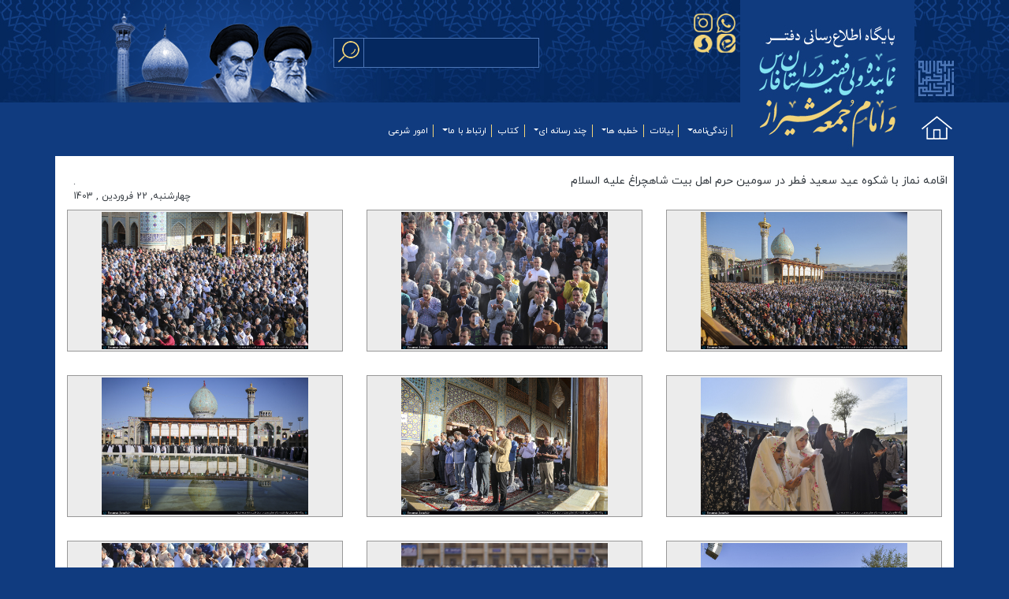

--- FILE ---
content_type: text/html; charset=UTF-8
request_url: http://emamat-jomeh.ir/gallery/%D8%A7%D9%82%D8%A7%D9%85%D9%87-%D9%86%D9%85%D8%A7%D8%B2-%D8%A8%D8%A7-%D8%B4%DA%A9%D9%88%D9%87-%D8%B9%DB%8C%D8%AF-%D8%B3%D8%B9%DB%8C%D8%AF-%D9%81%D8%B7%D8%B1-%D8%AF%D8%B1-%D8%B3%D9%88%D9%85%DB%8C-2/
body_size: 13161
content:


<!doctype html>
<html lang="fa-IR">
<head>
    <meta charset="UTF-8" />
    <title>اقامه نماز با شکوه عید سعید فطر در سومین حرم اهل بیت شاهچراغ علیه السلام | امام جمعه شیراز |پایگاه اطلاع رسانی آیت الله دکتر دژکام،نماینده ولی فقیه در استان فارس و امام جمعه شیراز</title>
    <link rel="shortcut icon" href="http://emamat-jomeh.ir/wp-content/themes/emamat_mhk/assets/favicon.ico" />
    <meta name='robots' content='index, follow, max-image-preview:large, max-snippet:-1, max-video-preview:-1' />
	<style>img:is([sizes="auto" i], [sizes^="auto," i]) { contain-intrinsic-size: 3000px 1500px }</style>
	
	<!-- This site is optimized with the Yoast SEO plugin v26.0 - https://yoast.com/wordpress/plugins/seo/ -->
	<title>اقامه نماز با شکوه عید سعید فطر در سومین حرم اهل بیت شاهچراغ علیه السلام | امام جمعه شیراز |پایگاه اطلاع رسانی آیت الله دکتر دژکام،نماینده ولی فقیه در استان فارس و امام جمعه شیراز</title>
	<link rel="canonical" href="http://emamat-jomeh.ir/gallery/اقامه-نماز-با-شکوه-عید-سعید-فطر-در-سومی-2/" />
	<meta property="og:locale" content="fa_IR" />
	<meta property="og:type" content="article" />
	<meta property="og:title" content="اقامه نماز با شکوه عید سعید فطر در سومین حرم اهل بیت شاهچراغ علیه السلام | امام جمعه شیراز |پایگاه اطلاع رسانی آیت الله دکتر دژکام،نماینده ولی فقیه در استان فارس و امام جمعه شیراز" />
	<meta property="og:url" content="http://emamat-jomeh.ir/gallery/اقامه-نماز-با-شکوه-عید-سعید-فطر-در-سومی-2/" />
	<meta property="og:site_name" content="امام جمعه شیراز |پایگاه اطلاع رسانی آیت الله دکتر دژکام،نماینده ولی فقیه در استان فارس و امام جمعه شیراز" />
	<meta property="og:image" content="http://emamat-jomeh.ir/wp-content/uploads/2024/04/SMH_5406.jpg" />
	<meta property="og:image:width" content="2000" />
	<meta property="og:image:height" content="1333" />
	<meta property="og:image:type" content="image/jpeg" />
	<meta name="twitter:card" content="summary_large_image" />
	<meta name="twitter:label1" content="زمان تقریبی برای خواندن" />
	<meta name="twitter:data1" content="1 دقیقه" />
	<script type="application/ld+json" class="yoast-schema-graph">{"@context":"https://schema.org","@graph":[{"@type":"WebPage","@id":"http://emamat-jomeh.ir/gallery/%d8%a7%d9%82%d8%a7%d9%85%d9%87-%d9%86%d9%85%d8%a7%d8%b2-%d8%a8%d8%a7-%d8%b4%da%a9%d9%88%d9%87-%d8%b9%db%8c%d8%af-%d8%b3%d8%b9%db%8c%d8%af-%d9%81%d8%b7%d8%b1-%d8%af%d8%b1-%d8%b3%d9%88%d9%85%db%8c-2/","url":"http://emamat-jomeh.ir/gallery/%d8%a7%d9%82%d8%a7%d9%85%d9%87-%d9%86%d9%85%d8%a7%d8%b2-%d8%a8%d8%a7-%d8%b4%da%a9%d9%88%d9%87-%d8%b9%db%8c%d8%af-%d8%b3%d8%b9%db%8c%d8%af-%d9%81%d8%b7%d8%b1-%d8%af%d8%b1-%d8%b3%d9%88%d9%85%db%8c-2/","name":"اقامه نماز با شکوه عید سعید فطر در سومین حرم اهل بیت شاهچراغ علیه السلام | امام جمعه شیراز |پایگاه اطلاع رسانی آیت الله دکتر دژکام،نماینده ولی فقیه در استان فارس و امام جمعه شیراز","isPartOf":{"@id":"http://emamat-jomeh.ir/#website"},"primaryImageOfPage":{"@id":"http://emamat-jomeh.ir/gallery/%d8%a7%d9%82%d8%a7%d9%85%d9%87-%d9%86%d9%85%d8%a7%d8%b2-%d8%a8%d8%a7-%d8%b4%da%a9%d9%88%d9%87-%d8%b9%db%8c%d8%af-%d8%b3%d8%b9%db%8c%d8%af-%d9%81%d8%b7%d8%b1-%d8%af%d8%b1-%d8%b3%d9%88%d9%85%db%8c-2/#primaryimage"},"image":{"@id":"http://emamat-jomeh.ir/gallery/%d8%a7%d9%82%d8%a7%d9%85%d9%87-%d9%86%d9%85%d8%a7%d8%b2-%d8%a8%d8%a7-%d8%b4%da%a9%d9%88%d9%87-%d8%b9%db%8c%d8%af-%d8%b3%d8%b9%db%8c%d8%af-%d9%81%d8%b7%d8%b1-%d8%af%d8%b1-%d8%b3%d9%88%d9%85%db%8c-2/#primaryimage"},"thumbnailUrl":"http://emamat-jomeh.ir/wp-content/uploads/2024/04/SMH_5406.jpg","datePublished":"2024-04-10T07:11:57+00:00","breadcrumb":{"@id":"http://emamat-jomeh.ir/gallery/%d8%a7%d9%82%d8%a7%d9%85%d9%87-%d9%86%d9%85%d8%a7%d8%b2-%d8%a8%d8%a7-%d8%b4%da%a9%d9%88%d9%87-%d8%b9%db%8c%d8%af-%d8%b3%d8%b9%db%8c%d8%af-%d9%81%d8%b7%d8%b1-%d8%af%d8%b1-%d8%b3%d9%88%d9%85%db%8c-2/#breadcrumb"},"inLanguage":"fa-IR","potentialAction":[{"@type":"ReadAction","target":["http://emamat-jomeh.ir/gallery/%d8%a7%d9%82%d8%a7%d9%85%d9%87-%d9%86%d9%85%d8%a7%d8%b2-%d8%a8%d8%a7-%d8%b4%da%a9%d9%88%d9%87-%d8%b9%db%8c%d8%af-%d8%b3%d8%b9%db%8c%d8%af-%d9%81%d8%b7%d8%b1-%d8%af%d8%b1-%d8%b3%d9%88%d9%85%db%8c-2/"]}]},{"@type":"ImageObject","inLanguage":"fa-IR","@id":"http://emamat-jomeh.ir/gallery/%d8%a7%d9%82%d8%a7%d9%85%d9%87-%d9%86%d9%85%d8%a7%d8%b2-%d8%a8%d8%a7-%d8%b4%da%a9%d9%88%d9%87-%d8%b9%db%8c%d8%af-%d8%b3%d8%b9%db%8c%d8%af-%d9%81%d8%b7%d8%b1-%d8%af%d8%b1-%d8%b3%d9%88%d9%85%db%8c-2/#primaryimage","url":"http://emamat-jomeh.ir/wp-content/uploads/2024/04/SMH_5406.jpg","contentUrl":"http://emamat-jomeh.ir/wp-content/uploads/2024/04/SMH_5406.jpg","width":2000,"height":1333},{"@type":"BreadcrumbList","@id":"http://emamat-jomeh.ir/gallery/%d8%a7%d9%82%d8%a7%d9%85%d9%87-%d9%86%d9%85%d8%a7%d8%b2-%d8%a8%d8%a7-%d8%b4%da%a9%d9%88%d9%87-%d8%b9%db%8c%d8%af-%d8%b3%d8%b9%db%8c%d8%af-%d9%81%d8%b7%d8%b1-%d8%af%d8%b1-%d8%b3%d9%88%d9%85%db%8c-2/#breadcrumb","itemListElement":[{"@type":"ListItem","position":1,"name":"Home","item":"http://emamat-jomeh.ir/"},{"@type":"ListItem","position":2,"name":"گالری تصاویر","item":"http://emamat-jomeh.ir/gallery/"},{"@type":"ListItem","position":3,"name":"اقامه نماز با شکوه عید سعید فطر در سومین حرم اهل بیت شاهچراغ علیه السلام"}]},{"@type":"WebSite","@id":"http://emamat-jomeh.ir/#website","url":"http://emamat-jomeh.ir/","name":"امام جمعه شیراز |پایگاه اطلاع رسانی آیت الله دکتر دژکام،نماینده ولی فقیه در استان فارس و امام جمعه شیراز","description":"امامت جمعه","potentialAction":[{"@type":"SearchAction","target":{"@type":"EntryPoint","urlTemplate":"http://emamat-jomeh.ir/?s={search_term_string}"},"query-input":{"@type":"PropertyValueSpecification","valueRequired":true,"valueName":"search_term_string"}}],"inLanguage":"fa-IR"}]}</script>
	<!-- / Yoast SEO plugin. -->


<link rel="alternate" type="application/rss+xml" title="امام جمعه شیراز |پایگاه اطلاع رسانی آیت الله دکتر دژکام،نماینده ولی فقیه در استان فارس و امام جمعه شیراز &raquo; اقامه نماز با شکوه عید سعید فطر در سومین حرم اهل بیت شاهچراغ علیه السلام خوراک دیدگاه‌ها" href="http://emamat-jomeh.ir/gallery/%d8%a7%d9%82%d8%a7%d9%85%d9%87-%d9%86%d9%85%d8%a7%d8%b2-%d8%a8%d8%a7-%d8%b4%da%a9%d9%88%d9%87-%d8%b9%db%8c%d8%af-%d8%b3%d8%b9%db%8c%d8%af-%d9%81%d8%b7%d8%b1-%d8%af%d8%b1-%d8%b3%d9%88%d9%85%db%8c-2/feed/" />
<script type="text/javascript">
/* <![CDATA[ */
window._wpemojiSettings = {"baseUrl":"https:\/\/s.w.org\/images\/core\/emoji\/16.0.1\/72x72\/","ext":".png","svgUrl":"https:\/\/s.w.org\/images\/core\/emoji\/16.0.1\/svg\/","svgExt":".svg","source":{"concatemoji":"http:\/\/emamat-jomeh.ir\/wp-includes\/js\/wp-emoji-release.min.js?ver=0febc8a5bfb1829b9da0bcd10bacb864"}};
/*! This file is auto-generated */
!function(s,n){var o,i,e;function c(e){try{var t={supportTests:e,timestamp:(new Date).valueOf()};sessionStorage.setItem(o,JSON.stringify(t))}catch(e){}}function p(e,t,n){e.clearRect(0,0,e.canvas.width,e.canvas.height),e.fillText(t,0,0);var t=new Uint32Array(e.getImageData(0,0,e.canvas.width,e.canvas.height).data),a=(e.clearRect(0,0,e.canvas.width,e.canvas.height),e.fillText(n,0,0),new Uint32Array(e.getImageData(0,0,e.canvas.width,e.canvas.height).data));return t.every(function(e,t){return e===a[t]})}function u(e,t){e.clearRect(0,0,e.canvas.width,e.canvas.height),e.fillText(t,0,0);for(var n=e.getImageData(16,16,1,1),a=0;a<n.data.length;a++)if(0!==n.data[a])return!1;return!0}function f(e,t,n,a){switch(t){case"flag":return n(e,"\ud83c\udff3\ufe0f\u200d\u26a7\ufe0f","\ud83c\udff3\ufe0f\u200b\u26a7\ufe0f")?!1:!n(e,"\ud83c\udde8\ud83c\uddf6","\ud83c\udde8\u200b\ud83c\uddf6")&&!n(e,"\ud83c\udff4\udb40\udc67\udb40\udc62\udb40\udc65\udb40\udc6e\udb40\udc67\udb40\udc7f","\ud83c\udff4\u200b\udb40\udc67\u200b\udb40\udc62\u200b\udb40\udc65\u200b\udb40\udc6e\u200b\udb40\udc67\u200b\udb40\udc7f");case"emoji":return!a(e,"\ud83e\udedf")}return!1}function g(e,t,n,a){var r="undefined"!=typeof WorkerGlobalScope&&self instanceof WorkerGlobalScope?new OffscreenCanvas(300,150):s.createElement("canvas"),o=r.getContext("2d",{willReadFrequently:!0}),i=(o.textBaseline="top",o.font="600 32px Arial",{});return e.forEach(function(e){i[e]=t(o,e,n,a)}),i}function t(e){var t=s.createElement("script");t.src=e,t.defer=!0,s.head.appendChild(t)}"undefined"!=typeof Promise&&(o="wpEmojiSettingsSupports",i=["flag","emoji"],n.supports={everything:!0,everythingExceptFlag:!0},e=new Promise(function(e){s.addEventListener("DOMContentLoaded",e,{once:!0})}),new Promise(function(t){var n=function(){try{var e=JSON.parse(sessionStorage.getItem(o));if("object"==typeof e&&"number"==typeof e.timestamp&&(new Date).valueOf()<e.timestamp+604800&&"object"==typeof e.supportTests)return e.supportTests}catch(e){}return null}();if(!n){if("undefined"!=typeof Worker&&"undefined"!=typeof OffscreenCanvas&&"undefined"!=typeof URL&&URL.createObjectURL&&"undefined"!=typeof Blob)try{var e="postMessage("+g.toString()+"("+[JSON.stringify(i),f.toString(),p.toString(),u.toString()].join(",")+"));",a=new Blob([e],{type:"text/javascript"}),r=new Worker(URL.createObjectURL(a),{name:"wpTestEmojiSupports"});return void(r.onmessage=function(e){c(n=e.data),r.terminate(),t(n)})}catch(e){}c(n=g(i,f,p,u))}t(n)}).then(function(e){for(var t in e)n.supports[t]=e[t],n.supports.everything=n.supports.everything&&n.supports[t],"flag"!==t&&(n.supports.everythingExceptFlag=n.supports.everythingExceptFlag&&n.supports[t]);n.supports.everythingExceptFlag=n.supports.everythingExceptFlag&&!n.supports.flag,n.DOMReady=!1,n.readyCallback=function(){n.DOMReady=!0}}).then(function(){return e}).then(function(){var e;n.supports.everything||(n.readyCallback(),(e=n.source||{}).concatemoji?t(e.concatemoji):e.wpemoji&&e.twemoji&&(t(e.twemoji),t(e.wpemoji)))}))}((window,document),window._wpemojiSettings);
/* ]]> */
</script>
<link rel='stylesheet' id='scap.flashblock-css' href='http://emamat-jomeh.ir/wp-content/plugins/compact-wp-audio-player/css/flashblock.css?ver=0febc8a5bfb1829b9da0bcd10bacb864' type='text/css' media='all' />
<link rel='stylesheet' id='scap.player-css' href='http://emamat-jomeh.ir/wp-content/plugins/compact-wp-audio-player/css/player.css?ver=0febc8a5bfb1829b9da0bcd10bacb864' type='text/css' media='all' />
<style id='wp-emoji-styles-inline-css' type='text/css'>

	img.wp-smiley, img.emoji {
		display: inline !important;
		border: none !important;
		box-shadow: none !important;
		height: 1em !important;
		width: 1em !important;
		margin: 0 0.07em !important;
		vertical-align: -0.1em !important;
		background: none !important;
		padding: 0 !important;
	}
</style>
<link rel='stylesheet' id='wp-block-library-rtl-css' href='http://emamat-jomeh.ir/wp-includes/css/dist/block-library/style-rtl.min.css?ver=0febc8a5bfb1829b9da0bcd10bacb864' type='text/css' media='all' />
<style id='classic-theme-styles-inline-css' type='text/css'>
/*! This file is auto-generated */
.wp-block-button__link{color:#fff;background-color:#32373c;border-radius:9999px;box-shadow:none;text-decoration:none;padding:calc(.667em + 2px) calc(1.333em + 2px);font-size:1.125em}.wp-block-file__button{background:#32373c;color:#fff;text-decoration:none}
</style>
<style id='global-styles-inline-css' type='text/css'>
:root{--wp--preset--aspect-ratio--square: 1;--wp--preset--aspect-ratio--4-3: 4/3;--wp--preset--aspect-ratio--3-4: 3/4;--wp--preset--aspect-ratio--3-2: 3/2;--wp--preset--aspect-ratio--2-3: 2/3;--wp--preset--aspect-ratio--16-9: 16/9;--wp--preset--aspect-ratio--9-16: 9/16;--wp--preset--color--black: #000000;--wp--preset--color--cyan-bluish-gray: #abb8c3;--wp--preset--color--white: #ffffff;--wp--preset--color--pale-pink: #f78da7;--wp--preset--color--vivid-red: #cf2e2e;--wp--preset--color--luminous-vivid-orange: #ff6900;--wp--preset--color--luminous-vivid-amber: #fcb900;--wp--preset--color--light-green-cyan: #7bdcb5;--wp--preset--color--vivid-green-cyan: #00d084;--wp--preset--color--pale-cyan-blue: #8ed1fc;--wp--preset--color--vivid-cyan-blue: #0693e3;--wp--preset--color--vivid-purple: #9b51e0;--wp--preset--gradient--vivid-cyan-blue-to-vivid-purple: linear-gradient(135deg,rgba(6,147,227,1) 0%,rgb(155,81,224) 100%);--wp--preset--gradient--light-green-cyan-to-vivid-green-cyan: linear-gradient(135deg,rgb(122,220,180) 0%,rgb(0,208,130) 100%);--wp--preset--gradient--luminous-vivid-amber-to-luminous-vivid-orange: linear-gradient(135deg,rgba(252,185,0,1) 0%,rgba(255,105,0,1) 100%);--wp--preset--gradient--luminous-vivid-orange-to-vivid-red: linear-gradient(135deg,rgba(255,105,0,1) 0%,rgb(207,46,46) 100%);--wp--preset--gradient--very-light-gray-to-cyan-bluish-gray: linear-gradient(135deg,rgb(238,238,238) 0%,rgb(169,184,195) 100%);--wp--preset--gradient--cool-to-warm-spectrum: linear-gradient(135deg,rgb(74,234,220) 0%,rgb(151,120,209) 20%,rgb(207,42,186) 40%,rgb(238,44,130) 60%,rgb(251,105,98) 80%,rgb(254,248,76) 100%);--wp--preset--gradient--blush-light-purple: linear-gradient(135deg,rgb(255,206,236) 0%,rgb(152,150,240) 100%);--wp--preset--gradient--blush-bordeaux: linear-gradient(135deg,rgb(254,205,165) 0%,rgb(254,45,45) 50%,rgb(107,0,62) 100%);--wp--preset--gradient--luminous-dusk: linear-gradient(135deg,rgb(255,203,112) 0%,rgb(199,81,192) 50%,rgb(65,88,208) 100%);--wp--preset--gradient--pale-ocean: linear-gradient(135deg,rgb(255,245,203) 0%,rgb(182,227,212) 50%,rgb(51,167,181) 100%);--wp--preset--gradient--electric-grass: linear-gradient(135deg,rgb(202,248,128) 0%,rgb(113,206,126) 100%);--wp--preset--gradient--midnight: linear-gradient(135deg,rgb(2,3,129) 0%,rgb(40,116,252) 100%);--wp--preset--font-size--small: 13px;--wp--preset--font-size--medium: 20px;--wp--preset--font-size--large: 36px;--wp--preset--font-size--x-large: 42px;--wp--preset--spacing--20: 0.44rem;--wp--preset--spacing--30: 0.67rem;--wp--preset--spacing--40: 1rem;--wp--preset--spacing--50: 1.5rem;--wp--preset--spacing--60: 2.25rem;--wp--preset--spacing--70: 3.38rem;--wp--preset--spacing--80: 5.06rem;--wp--preset--shadow--natural: 6px 6px 9px rgba(0, 0, 0, 0.2);--wp--preset--shadow--deep: 12px 12px 50px rgba(0, 0, 0, 0.4);--wp--preset--shadow--sharp: 6px 6px 0px rgba(0, 0, 0, 0.2);--wp--preset--shadow--outlined: 6px 6px 0px -3px rgba(255, 255, 255, 1), 6px 6px rgba(0, 0, 0, 1);--wp--preset--shadow--crisp: 6px 6px 0px rgba(0, 0, 0, 1);}:where(.is-layout-flex){gap: 0.5em;}:where(.is-layout-grid){gap: 0.5em;}body .is-layout-flex{display: flex;}.is-layout-flex{flex-wrap: wrap;align-items: center;}.is-layout-flex > :is(*, div){margin: 0;}body .is-layout-grid{display: grid;}.is-layout-grid > :is(*, div){margin: 0;}:where(.wp-block-columns.is-layout-flex){gap: 2em;}:where(.wp-block-columns.is-layout-grid){gap: 2em;}:where(.wp-block-post-template.is-layout-flex){gap: 1.25em;}:where(.wp-block-post-template.is-layout-grid){gap: 1.25em;}.has-black-color{color: var(--wp--preset--color--black) !important;}.has-cyan-bluish-gray-color{color: var(--wp--preset--color--cyan-bluish-gray) !important;}.has-white-color{color: var(--wp--preset--color--white) !important;}.has-pale-pink-color{color: var(--wp--preset--color--pale-pink) !important;}.has-vivid-red-color{color: var(--wp--preset--color--vivid-red) !important;}.has-luminous-vivid-orange-color{color: var(--wp--preset--color--luminous-vivid-orange) !important;}.has-luminous-vivid-amber-color{color: var(--wp--preset--color--luminous-vivid-amber) !important;}.has-light-green-cyan-color{color: var(--wp--preset--color--light-green-cyan) !important;}.has-vivid-green-cyan-color{color: var(--wp--preset--color--vivid-green-cyan) !important;}.has-pale-cyan-blue-color{color: var(--wp--preset--color--pale-cyan-blue) !important;}.has-vivid-cyan-blue-color{color: var(--wp--preset--color--vivid-cyan-blue) !important;}.has-vivid-purple-color{color: var(--wp--preset--color--vivid-purple) !important;}.has-black-background-color{background-color: var(--wp--preset--color--black) !important;}.has-cyan-bluish-gray-background-color{background-color: var(--wp--preset--color--cyan-bluish-gray) !important;}.has-white-background-color{background-color: var(--wp--preset--color--white) !important;}.has-pale-pink-background-color{background-color: var(--wp--preset--color--pale-pink) !important;}.has-vivid-red-background-color{background-color: var(--wp--preset--color--vivid-red) !important;}.has-luminous-vivid-orange-background-color{background-color: var(--wp--preset--color--luminous-vivid-orange) !important;}.has-luminous-vivid-amber-background-color{background-color: var(--wp--preset--color--luminous-vivid-amber) !important;}.has-light-green-cyan-background-color{background-color: var(--wp--preset--color--light-green-cyan) !important;}.has-vivid-green-cyan-background-color{background-color: var(--wp--preset--color--vivid-green-cyan) !important;}.has-pale-cyan-blue-background-color{background-color: var(--wp--preset--color--pale-cyan-blue) !important;}.has-vivid-cyan-blue-background-color{background-color: var(--wp--preset--color--vivid-cyan-blue) !important;}.has-vivid-purple-background-color{background-color: var(--wp--preset--color--vivid-purple) !important;}.has-black-border-color{border-color: var(--wp--preset--color--black) !important;}.has-cyan-bluish-gray-border-color{border-color: var(--wp--preset--color--cyan-bluish-gray) !important;}.has-white-border-color{border-color: var(--wp--preset--color--white) !important;}.has-pale-pink-border-color{border-color: var(--wp--preset--color--pale-pink) !important;}.has-vivid-red-border-color{border-color: var(--wp--preset--color--vivid-red) !important;}.has-luminous-vivid-orange-border-color{border-color: var(--wp--preset--color--luminous-vivid-orange) !important;}.has-luminous-vivid-amber-border-color{border-color: var(--wp--preset--color--luminous-vivid-amber) !important;}.has-light-green-cyan-border-color{border-color: var(--wp--preset--color--light-green-cyan) !important;}.has-vivid-green-cyan-border-color{border-color: var(--wp--preset--color--vivid-green-cyan) !important;}.has-pale-cyan-blue-border-color{border-color: var(--wp--preset--color--pale-cyan-blue) !important;}.has-vivid-cyan-blue-border-color{border-color: var(--wp--preset--color--vivid-cyan-blue) !important;}.has-vivid-purple-border-color{border-color: var(--wp--preset--color--vivid-purple) !important;}.has-vivid-cyan-blue-to-vivid-purple-gradient-background{background: var(--wp--preset--gradient--vivid-cyan-blue-to-vivid-purple) !important;}.has-light-green-cyan-to-vivid-green-cyan-gradient-background{background: var(--wp--preset--gradient--light-green-cyan-to-vivid-green-cyan) !important;}.has-luminous-vivid-amber-to-luminous-vivid-orange-gradient-background{background: var(--wp--preset--gradient--luminous-vivid-amber-to-luminous-vivid-orange) !important;}.has-luminous-vivid-orange-to-vivid-red-gradient-background{background: var(--wp--preset--gradient--luminous-vivid-orange-to-vivid-red) !important;}.has-very-light-gray-to-cyan-bluish-gray-gradient-background{background: var(--wp--preset--gradient--very-light-gray-to-cyan-bluish-gray) !important;}.has-cool-to-warm-spectrum-gradient-background{background: var(--wp--preset--gradient--cool-to-warm-spectrum) !important;}.has-blush-light-purple-gradient-background{background: var(--wp--preset--gradient--blush-light-purple) !important;}.has-blush-bordeaux-gradient-background{background: var(--wp--preset--gradient--blush-bordeaux) !important;}.has-luminous-dusk-gradient-background{background: var(--wp--preset--gradient--luminous-dusk) !important;}.has-pale-ocean-gradient-background{background: var(--wp--preset--gradient--pale-ocean) !important;}.has-electric-grass-gradient-background{background: var(--wp--preset--gradient--electric-grass) !important;}.has-midnight-gradient-background{background: var(--wp--preset--gradient--midnight) !important;}.has-small-font-size{font-size: var(--wp--preset--font-size--small) !important;}.has-medium-font-size{font-size: var(--wp--preset--font-size--medium) !important;}.has-large-font-size{font-size: var(--wp--preset--font-size--large) !important;}.has-x-large-font-size{font-size: var(--wp--preset--font-size--x-large) !important;}
:where(.wp-block-post-template.is-layout-flex){gap: 1.25em;}:where(.wp-block-post-template.is-layout-grid){gap: 1.25em;}
:where(.wp-block-columns.is-layout-flex){gap: 2em;}:where(.wp-block-columns.is-layout-grid){gap: 2em;}
:root :where(.wp-block-pullquote){font-size: 1.5em;line-height: 1.6;}
</style>
<link rel='stylesheet' id='contact-form-7-css' href='http://emamat-jomeh.ir/wp-content/plugins/contact-form-7/includes/css/styles.css?ver=6.1.1' type='text/css' media='all' />
<link rel='stylesheet' id='contact-form-7-rtl-css' href='http://emamat-jomeh.ir/wp-content/plugins/contact-form-7/includes/css/styles-rtl.css?ver=6.1.1' type='text/css' media='all' />
<script type="text/javascript" src="http://emamat-jomeh.ir/wp-content/plugins/compact-wp-audio-player/js/soundmanager2-nodebug-jsmin.js?ver=0febc8a5bfb1829b9da0bcd10bacb864" id="scap.soundmanager2-js"></script>
<link rel="https://api.w.org/" href="http://emamat-jomeh.ir/wp-json/" /><link rel="EditURI" type="application/rsd+xml" title="RSD" href="http://emamat-jomeh.ir/xmlrpc.php?rsd" />
<link rel='shortlink' href='http://emamat-jomeh.ir/?p=57216' />
<link rel="alternate" title="oEmbed (JSON)" type="application/json+oembed" href="http://emamat-jomeh.ir/wp-json/oembed/1.0/embed?url=http%3A%2F%2Femamat-jomeh.ir%2Fgallery%2F%25d8%25a7%25d9%2582%25d8%25a7%25d9%2585%25d9%2587-%25d9%2586%25d9%2585%25d8%25a7%25d8%25b2-%25d8%25a8%25d8%25a7-%25d8%25b4%25da%25a9%25d9%2588%25d9%2587-%25d8%25b9%25db%258c%25d8%25af-%25d8%25b3%25d8%25b9%25db%258c%25d8%25af-%25d9%2581%25d8%25b7%25d8%25b1-%25d8%25af%25d8%25b1-%25d8%25b3%25d9%2588%25d9%2585%25db%258c-2%2F" />
<link rel="alternate" title="oEmbed (XML)" type="text/xml+oembed" href="http://emamat-jomeh.ir/wp-json/oembed/1.0/embed?url=http%3A%2F%2Femamat-jomeh.ir%2Fgallery%2F%25d8%25a7%25d9%2582%25d8%25a7%25d9%2585%25d9%2587-%25d9%2586%25d9%2585%25d8%25a7%25d8%25b2-%25d8%25a8%25d8%25a7-%25d8%25b4%25da%25a9%25d9%2588%25d9%2587-%25d8%25b9%25db%258c%25d8%25af-%25d8%25b3%25d8%25b9%25db%258c%25d8%25af-%25d9%2581%25d8%25b7%25d8%25b1-%25d8%25af%25d8%25b1-%25d8%25b3%25d9%2588%25d9%2585%25db%258c-2%2F&#038;format=xml" />
		<style type="text/css" id="wp-custom-css">
			.wp-video, .wp-video video {
	width: 100% !important;
}		</style>
						<style type="text/css" id="c4wp-checkout-css">
					.woocommerce-checkout .c4wp_captcha_field {
						margin-bottom: 10px;
						margin-top: 15px;
						position: relative;
						display: inline-block;
					}
				</style>
							<style type="text/css" id="c4wp-v3-lp-form-css">
				.login #login, .login #lostpasswordform {
					min-width: 350px !important;
				}
				.wpforms-field-c4wp iframe {
					width: 100% !important;
				}
			</style>
			    <meta name="viewport" content="width=device-width, initial-scale=1.0">
    <link rel="profile" href="https://gmpg.org/xfn/11" />
    <meta name="description" content="اقامه نماز با شکوه عید سعید فطر در سومین حرم اهل بیت شاهچراغ علیه السلام" />
        <link rel="stylesheet" type="text/css" href="http://emamat-jomeh.ir/wp-content/themes/emamat_mhk/assets/css/bootstrap.min.css">
    <link rel="stylesheet" type="text/css" href="http://emamat-jomeh.ir/wp-content/themes/emamat_mhk/assets/css/slick/slick.css">
    <link rel="stylesheet" type="text/css" href="http://emamat-jomeh.ir/wp-content/themes/emamat_mhk/assets/css/slick/slick-theme.css">
    <link rel="stylesheet" type="text/css" href="http://emamat-jomeh.ir/wp-content/themes/emamat_mhk/assets/css/style.css">
            <link rel="stylesheet" type="text/css" href="http://emamat-jomeh.ir/wp-content/themes/emamat_mhk/css/lightbox.css">
        <link rel="stylesheet" type="text/css" href="http://emamat-jomeh.ir/wp-content/themes/emamat_mhk/css/lightgallery.css">

        <link rel="stylesheet" type="text/css" href="http://emamat-jomeh.ir/wp-content/themes/emamat_mhk/css/media.css">
    
</head>

<body class="rtl wp-singular gallery-template-default single single-gallery postid-57216 wp-theme-emamat_mhk">
<div class="main">
    <div class="top-bar">
        <div class="container-fluid d-block">
            <div class="container p-0">
                <div class="row">
                    <div class="col-md-12">
                        <img src="http://emamat-jomeh.ir/wp-content/themes/emamat_mhk/assets/images/besmelah.png" alt="besmelah" class="besmelah">
                        <div class="daftar-container ">
                            <img src="http://emamat-jomeh.ir/wp-content/themes/emamat_mhk/assets/images/daftar.jpg" alt="daftar" class="daftar-logo">
                            <a href="http://emamat-jomeh.ir"><img src="http://emamat-jomeh.ir/wp-content/themes/emamat_mhk/assets/images/icon_home.png" alt="home" class="icon-home"></a>
                        </div>
                        <img src="http://emamat-jomeh.ir/wp-content/themes/emamat_mhk/assets/images/emam.png" alt="emam" class="float-left d-none d-lg-block">
                        <div class="top-social rtl" style="position: absolute;top: 16px;right: 276px;width: 69px;" >
                            <a href="https://chat.whatsapp.com/6wiOxwV4U1P3twY5mPm6Uj" target="_blank">
                                <img src="http://emamat-jomeh.ir/wp-content/themes/emamat_mhk/assets/images/s-watsapp.png" alt=""></a>
                            <a href="https://www.instagram.com/dezhkam_ir" target="_blank">
                                <img src="http://emamat-jomeh.ir/wp-content/themes/emamat_mhk/assets/images/s-insta.png" alt=""></a>
                            <a href="https://www.eitaa.com/dezhkam_ir" target="_blank">
                                <img src="http://emamat-jomeh.ir/wp-content/themes/emamat_mhk/assets/images/s-eita.png" alt=""></a>
                            <a href="https://www.sapp.ir/dezhkam_ir" target="_blank">
                                <img src="http://emamat-jomeh.ir/wp-content/themes/emamat_mhk/assets/images/s-sorosh.png" alt=""></a>
                        </div>
                        <form class="form-inline my-2 my-lg-0" action="http://emamat-jomeh.ir">
                            <input name="s" class="form-control rounded-0" type="search" placeholder="" aria-label="Search">
                            <button class="btn btn-outline-success my-2 my-sm-0 rounded-0" type="submit">
                                <img src="http://emamat-jomeh.ir/wp-content/themes/emamat_mhk/assets/images/search.png" alt="">
                            </button>
                        </form>


                        <nav class="navbar navbar-expand-lg navbar-dark">
                            <button class="navbar-toggler text-white" type="button" data-toggle="collapse"
                                    data-target="#navbarSupportedContent" aria-controls="navbarSupportedContent"
                                    aria-expanded="false" aria-label="Toggle navigation">
                                <span class="navbar-toggler-icon"></span>
                            </button>

                            <div class="collapse navbar-collapse" id="navbarSupportedContent">
                                <ul id="menu-main-mnu" class="navbar-nav mr-auto"><li itemscope="itemscope" itemtype="https://www.schema.org/SiteNavigationElement" id="menu-item-1419" class="menu-item menu-item-type-taxonomy menu-item-object-category menu-item-has-children dropdown menu-item-1419 nav-item"><a title="زندگی‌نامه" href="#" data-toggle="dropdown" aria-haspopup="true" aria-expanded="false" class="dropdown-toggle nav-link" id="menu-item-dropdown-1419">زندگی‌نامه</a>
<ul class="dropdown-menu" aria-labelledby="menu-item-dropdown-1419" role="menu">
	<li itemscope="itemscope" itemtype="https://www.schema.org/SiteNavigationElement" id="menu-item-1421" class="menu-item menu-item-type-taxonomy menu-item-object-category menu-item-1421 nav-item"><a title="شهید آیت الله دستغیب" href="http://emamat-jomeh.ir/category/%d8%b2%d9%86%d8%af%da%af%db%8c%d9%86%d8%a7%d9%85%d9%87/%d8%b4%d9%87%db%8c%d8%af-%d8%a2%db%8c%d8%aa-%d8%a7%d9%84%d9%84%d9%87-%d8%af%d8%b3%d8%aa%d8%ba%db%8c%d8%a8/" class="dropdown-item">شهید آیت الله دستغیب</a></li>
	<li itemscope="itemscope" itemtype="https://www.schema.org/SiteNavigationElement" id="menu-item-1423" class="menu-item menu-item-type-taxonomy menu-item-object-category menu-item-1423 nav-item"><a title="مرحوم آیت الله حائری" href="http://emamat-jomeh.ir/category/%d8%b2%d9%86%d8%af%da%af%db%8c%d9%86%d8%a7%d9%85%d9%87/%d9%85%d8%b1%d8%ad%d9%88%d9%85-%d8%a2%db%8c%d8%aa-%d8%a7%d9%84%d9%84%d9%87-%d8%ad%d8%a7%d8%a6%d8%b1%db%8c/" class="dropdown-item">مرحوم آیت الله حائری</a></li>
	<li itemscope="itemscope" itemtype="https://www.schema.org/SiteNavigationElement" id="menu-item-1422" class="menu-item menu-item-type-taxonomy menu-item-object-category menu-item-1422 nav-item"><a title="مرحوم آیت الله ایمانی" href="http://emamat-jomeh.ir/category/%d8%b2%d9%86%d8%af%da%af%db%8c%d9%86%d8%a7%d9%85%d9%87/%d9%85%d8%b1%d8%ad%d9%88%d9%85-%d8%a2%db%8c%d8%aa-%d8%a7%d9%84%d9%84%d9%87-%d8%a7%db%8c%d9%85%d8%a7%d9%86%db%8c/" class="dropdown-item">مرحوم آیت الله ایمانی</a></li>
	<li itemscope="itemscope" itemtype="https://www.schema.org/SiteNavigationElement" id="menu-item-1420" class="menu-item menu-item-type-taxonomy menu-item-object-category menu-item-1420 nav-item"><a title="آیت الله دژکام" href="http://emamat-jomeh.ir/category/%d8%b2%d9%86%d8%af%da%af%db%8c%d9%86%d8%a7%d9%85%d9%87/%d8%a2%db%8c%d8%aa-%d8%a7%d9%84%d9%84%d9%87-%d8%af%da%98%da%a9%d8%a7%d9%85/" class="dropdown-item">آیت الله دژکام</a></li>
</ul>
</li>
<li itemscope="itemscope" itemtype="https://www.schema.org/SiteNavigationElement" id="menu-item-231" class="menu-item menu-item-type-taxonomy menu-item-object-category menu-item-231 nav-item"><a title="بیانات" href="http://emamat-jomeh.ir/category/%d8%a8%db%8c%d8%a7%d9%86%d8%a7%d8%aa/" class="nav-link">بیانات</a></li>
<li itemscope="itemscope" itemtype="https://www.schema.org/SiteNavigationElement" id="menu-item-232" class="menu-item menu-item-type-taxonomy menu-item-object-category menu-item-has-children dropdown menu-item-232 nav-item"><a title="خطبه ها" href="#" data-toggle="dropdown" aria-haspopup="true" aria-expanded="false" class="dropdown-toggle nav-link" id="menu-item-dropdown-232">خطبه ها</a>
<ul class="dropdown-menu" aria-labelledby="menu-item-dropdown-232" role="menu">
	<li itemscope="itemscope" itemtype="https://www.schema.org/SiteNavigationElement" id="menu-item-373" class="menu-item menu-item-type-taxonomy menu-item-object-category menu-item-373 nav-item"><a title="خطبه ها" href="http://emamat-jomeh.ir/category/%d8%ae%d8%b7%d8%a8%d9%87-%d9%87%d8%a7/" class="dropdown-item">خطبه ها</a></li>
	<li itemscope="itemscope" itemtype="https://www.schema.org/SiteNavigationElement" id="menu-item-374" class="menu-item menu-item-type-taxonomy menu-item-object-category menu-item-374 nav-item"><a title="مجله آدینه" href="http://emamat-jomeh.ir/category/%d8%ae%d8%b7%d8%a8%d9%87-%d9%87%d8%a7/%d9%85%d8%ac%d9%84%d9%87-%d8%a2%d8%af%db%8c%d9%86%d9%87/" class="dropdown-item">مجله آدینه</a></li>
</ul>
</li>
<li itemscope="itemscope" itemtype="https://www.schema.org/SiteNavigationElement" id="menu-item-185" class="menu-item menu-item-type-post_type menu-item-object-page menu-item-has-children dropdown menu-item-185 nav-item"><a title="چند رسانه ای" href="#" data-toggle="dropdown" aria-haspopup="true" aria-expanded="false" class="dropdown-toggle nav-link" id="menu-item-dropdown-185">چند رسانه ای</a>
<ul class="dropdown-menu" aria-labelledby="menu-item-dropdown-185" role="menu">
	<li itemscope="itemscope" itemtype="https://www.schema.org/SiteNavigationElement" id="menu-item-41908" class="menu-item menu-item-type-taxonomy menu-item-object-category menu-item-41908 nav-item"><a title="فیلم" href="http://emamat-jomeh.ir/category/%da%86%d9%86%d8%af%d8%b1%d8%b3%d8%a7%d9%86%d9%87-%d8%a7%db%8c%db%8c/" class="dropdown-item">فیلم</a></li>
	<li itemscope="itemscope" itemtype="https://www.schema.org/SiteNavigationElement" id="menu-item-41909" class="menu-item menu-item-type-post_type menu-item-object-page menu-item-41909 nav-item"><a title="تصاویر" href="http://emamat-jomeh.ir/%d8%a2%d8%b1%d8%b4%db%8c%d9%88-%da%af%d8%a7%d9%84%d8%b1%db%8c/" class="dropdown-item">تصاویر</a></li>
</ul>
</li>
<li itemscope="itemscope" itemtype="https://www.schema.org/SiteNavigationElement" id="menu-item-3414" class="menu-item menu-item-type-custom menu-item-object-custom menu-item-3414 nav-item"><a title="کتاب" href="http://emamat-jomeh.ir/1397/09/10/%d8%aa%d8%a3%d9%84%db%8c%d9%81%d8%a7%d8%aa-%d8%a2%db%8c%d8%aa-%d8%a7%d9%84%d9%84%d9%87-%d8%af%da%98%da%a9%d8%a7%d9%85/" class="nav-link">کتاب</a></li>
<li itemscope="itemscope" itemtype="https://www.schema.org/SiteNavigationElement" id="menu-item-186" class="menu-item menu-item-type-post_type menu-item-object-page menu-item-has-children dropdown menu-item-186 nav-item"><a title="ارتباط با ما" href="#" data-toggle="dropdown" aria-haspopup="true" aria-expanded="false" class="dropdown-toggle nav-link" id="menu-item-dropdown-186">ارتباط با ما</a>
<ul class="dropdown-menu" aria-labelledby="menu-item-dropdown-186" role="menu">
	<li itemscope="itemscope" itemtype="https://www.schema.org/SiteNavigationElement" id="menu-item-1026" class="menu-item menu-item-type-post_type menu-item-object-page menu-item-1026 nav-item"><a title="پرسش و پاسخ" href="http://emamat-jomeh.ir/%d9%be%d8%b1%d8%b3%d8%b4-%d9%88-%d9%be%d8%a7%d8%b3%d8%ae/" class="dropdown-item">پرسش و پاسخ</a></li>
	<li itemscope="itemscope" itemtype="https://www.schema.org/SiteNavigationElement" id="menu-item-1027" class="menu-item menu-item-type-post_type menu-item-object-page menu-item-1027 nav-item"><a title="ارتباط با دفتر" href="http://emamat-jomeh.ir/%d8%aa%d9%85%d8%a7%d8%b3-%d8%a8%d8%a7-%d9%85%d8%a7/" class="dropdown-item">ارتباط با دفتر</a></li>
</ul>
</li>
<li itemscope="itemscope" itemtype="https://www.schema.org/SiteNavigationElement" id="menu-item-3413" class="menu-item menu-item-type-post_type menu-item-object-page menu-item-3413 nav-item"><a title="امور شرعی" href="http://emamat-jomeh.ir/%d8%b3%d9%88%d8%a7%d9%84-%d8%b4%d8%b1%d8%b9%db%8c/" class="nav-link">امور شرعی</a></li>
</ul>                            </div>
                        </nav>

                    </div>
                </div>
            </div>
        </div>
    </div>
<div class="container-fluid main-container">
    <div class="container bg-white ">
        <div class="row pt-3">
            <div class="col-md-12 text-right">

                <section class="media-signle">
        <div class="row ">
            <div class="col-lg-9 col-md-9 col-sm-8 pull-right ">
                <a href="http://emamat-jomeh.ir/gallery/%d8%a7%d9%82%d8%a7%d9%85%d9%87-%d9%86%d9%85%d8%a7%d8%b2-%d8%a8%d8%a7-%d8%b4%da%a9%d9%88%d9%87-%d8%b9%db%8c%d8%af-%d8%b3%d8%b9%db%8c%d8%af-%d9%81%d8%b7%d8%b1-%d8%af%d8%b1-%d8%b3%d9%88%d9%85%db%8c-2/" class="media-single-title">
                    <h1 class="title text-dark p-2">
                        اقامه نماز با شکوه عید سعید فطر در سومین حرم اهل بیت شاهچراغ علیه السلام                    </h1>
                </a>
            </div>
            <div class="col-lg-3 col-md-3 col-sm-4 single-info pull-left p-2">

                <div class="author-date text-dark">
                    <p>
                        .                    </p>
                    
                    <p style="direction:rtl; text-align:left">
                        <span>
                            چهارشنبه, 22                            فروردین , 1403                        </span>

                    </p>
                </div>
            </div>
            <br>
            <br>
        </div>
        <div class="media-single-content ">

            <ul class="lightgallery custom-style row" class="row">
<li class="col-lg-4 col-md-4 col-sm-4 col-xs-6" data-responsive="http://emamat-jomeh.ir/wp-content/uploads/2024/04/IMG_9107.jpg" data-src="http://emamat-jomeh.ir/wp-content/uploads/2024/04/IMG_9107.jpg"><div class="img_wrap"><a href="">
<img decoding="async" src="http://emamat-jomeh.ir/wp-content/uploads/2024/04/IMG_9107.jpg" width="2000"  alt="" /><span><i class="view-icon"></i></span>
</a></div></li>
<li class="col-lg-4 col-md-4 col-sm-4 col-xs-6" data-responsive="http://emamat-jomeh.ir/wp-content/uploads/2024/04/IMG_9118.jpg" data-src="http://emamat-jomeh.ir/wp-content/uploads/2024/04/IMG_9118.jpg"><div class="img_wrap"><a href="">
<img decoding="async" src="http://emamat-jomeh.ir/wp-content/uploads/2024/04/IMG_9118.jpg" width="2000"  alt="" /><span><i class="view-icon"></i></span>
</a></div></li>
<li class="col-lg-4 col-md-4 col-sm-4 col-xs-6" data-responsive="http://emamat-jomeh.ir/wp-content/uploads/2024/04/IMG_9115.jpg" data-src="http://emamat-jomeh.ir/wp-content/uploads/2024/04/IMG_9115.jpg"><div class="img_wrap"><a href="">
<img decoding="async" src="http://emamat-jomeh.ir/wp-content/uploads/2024/04/IMG_9115.jpg" width="2000"  alt="" /><span><i class="view-icon"></i></span>
</a></div></li>
<li class="col-lg-4 col-md-4 col-sm-4 col-xs-6" data-responsive="http://emamat-jomeh.ir/wp-content/uploads/2024/04/SMH_5480.jpg" data-src="http://emamat-jomeh.ir/wp-content/uploads/2024/04/SMH_5480.jpg"><div class="img_wrap"><a href="">
<img decoding="async" src="http://emamat-jomeh.ir/wp-content/uploads/2024/04/SMH_5480.jpg" width="2000"  alt="" /><span><i class="view-icon"></i></span>
</a></div></li>
<li class="col-lg-4 col-md-4 col-sm-4 col-xs-6" data-responsive="http://emamat-jomeh.ir/wp-content/uploads/2024/04/IMG_9091.jpg" data-src="http://emamat-jomeh.ir/wp-content/uploads/2024/04/IMG_9091.jpg"><div class="img_wrap"><a href="">
<img decoding="async" src="http://emamat-jomeh.ir/wp-content/uploads/2024/04/IMG_9091.jpg" width="2000"  alt="" /><span><i class="view-icon"></i></span>
</a></div></li>
<li class="col-lg-4 col-md-4 col-sm-4 col-xs-6" data-responsive="http://emamat-jomeh.ir/wp-content/uploads/2024/04/IMG_9138.jpg" data-src="http://emamat-jomeh.ir/wp-content/uploads/2024/04/IMG_9138.jpg"><div class="img_wrap"><a href="">
<img decoding="async" src="http://emamat-jomeh.ir/wp-content/uploads/2024/04/IMG_9138.jpg" width="2000"  alt="" /><span><i class="view-icon"></i></span>
</a></div></li>
<li class="col-lg-4 col-md-4 col-sm-4 col-xs-6" data-responsive="http://emamat-jomeh.ir/wp-content/uploads/2024/04/SMH_5398.jpg" data-src="http://emamat-jomeh.ir/wp-content/uploads/2024/04/SMH_5398.jpg"><div class="img_wrap"><a href="">
<img decoding="async" src="http://emamat-jomeh.ir/wp-content/uploads/2024/04/SMH_5398.jpg" width="2000"  alt="" /><span><i class="view-icon"></i></span>
</a></div></li>
<li class="col-lg-4 col-md-4 col-sm-4 col-xs-6" data-responsive="http://emamat-jomeh.ir/wp-content/uploads/2024/04/FAE00307.jpg" data-src="http://emamat-jomeh.ir/wp-content/uploads/2024/04/FAE00307.jpg"><div class="img_wrap"><a href="">
<img decoding="async" src="http://emamat-jomeh.ir/wp-content/uploads/2024/04/FAE00307.jpg" width="2000"  alt="" /><span><i class="view-icon"></i></span>
</a></div></li>
<li class="col-lg-4 col-md-4 col-sm-4 col-xs-6" data-responsive="http://emamat-jomeh.ir/wp-content/uploads/2024/04/IMG_9117.jpg" data-src="http://emamat-jomeh.ir/wp-content/uploads/2024/04/IMG_9117.jpg"><div class="img_wrap"><a href="">
<img decoding="async" src="http://emamat-jomeh.ir/wp-content/uploads/2024/04/IMG_9117.jpg" width="2000"  alt="" /><span><i class="view-icon"></i></span>
</a></div></li>
<li class="col-lg-4 col-md-4 col-sm-4 col-xs-6" data-responsive="http://emamat-jomeh.ir/wp-content/uploads/2024/04/FAE00441.jpg" data-src="http://emamat-jomeh.ir/wp-content/uploads/2024/04/FAE00441.jpg"><div class="img_wrap"><a href="">
<img decoding="async" src="http://emamat-jomeh.ir/wp-content/uploads/2024/04/FAE00441.jpg" width="2000"  alt="" /><span><i class="view-icon"></i></span>
</a></div></li>
<li class="col-lg-4 col-md-4 col-sm-4 col-xs-6" data-responsive="http://emamat-jomeh.ir/wp-content/uploads/2024/04/SMH_5406.jpg" data-src="http://emamat-jomeh.ir/wp-content/uploads/2024/04/SMH_5406.jpg"><div class="img_wrap"><a href="">
<img decoding="async" src="http://emamat-jomeh.ir/wp-content/uploads/2024/04/SMH_5406.jpg" width="2000"  alt="" /><span><i class="view-icon"></i></span>
</a></div></li>
<li class="col-lg-4 col-md-4 col-sm-4 col-xs-6" data-responsive="http://emamat-jomeh.ir/wp-content/uploads/2024/04/IMG_9096.jpg" data-src="http://emamat-jomeh.ir/wp-content/uploads/2024/04/IMG_9096.jpg"><div class="img_wrap"><a href="">
<img decoding="async" src="http://emamat-jomeh.ir/wp-content/uploads/2024/04/IMG_9096.jpg" width="2000"  alt="" /><span><i class="view-icon"></i></span>
</a></div></li>
<li class="col-lg-4 col-md-4 col-sm-4 col-xs-6" data-responsive="http://emamat-jomeh.ir/wp-content/uploads/2024/04/FAE00318.jpg" data-src="http://emamat-jomeh.ir/wp-content/uploads/2024/04/FAE00318.jpg"><div class="img_wrap"><a href="">
<img decoding="async" src="http://emamat-jomeh.ir/wp-content/uploads/2024/04/FAE00318.jpg" width="2000"  alt="" /><span><i class="view-icon"></i></span>
</a></div></li>
<li class="col-lg-4 col-md-4 col-sm-4 col-xs-6" data-responsive="http://emamat-jomeh.ir/wp-content/uploads/2024/04/FAE00337.jpg" data-src="http://emamat-jomeh.ir/wp-content/uploads/2024/04/FAE00337.jpg"><div class="img_wrap"><a href="">
<img decoding="async" src="http://emamat-jomeh.ir/wp-content/uploads/2024/04/FAE00337.jpg" width="2000"  alt="" /><span><i class="view-icon"></i></span>
</a></div></li>
<li class="col-lg-4 col-md-4 col-sm-4 col-xs-6" data-responsive="http://emamat-jomeh.ir/wp-content/uploads/2024/04/SMH_5467.jpg" data-src="http://emamat-jomeh.ir/wp-content/uploads/2024/04/SMH_5467.jpg"><div class="img_wrap"><a href="">
<img decoding="async" src="http://emamat-jomeh.ir/wp-content/uploads/2024/04/SMH_5467.jpg" width="2000"  alt="" /><span><i class="view-icon"></i></span>
</a></div></li>
<li class="col-lg-4 col-md-4 col-sm-4 col-xs-6" data-responsive="http://emamat-jomeh.ir/wp-content/uploads/2024/04/FAE00216.jpg" data-src="http://emamat-jomeh.ir/wp-content/uploads/2024/04/FAE00216.jpg"><div class="img_wrap"><a href="">
<img decoding="async" src="http://emamat-jomeh.ir/wp-content/uploads/2024/04/FAE00216.jpg" width="2000"  alt="" /><span><i class="view-icon"></i></span>
</a></div></li>
<li class="col-lg-4 col-md-4 col-sm-4 col-xs-6" data-responsive="http://emamat-jomeh.ir/wp-content/uploads/2024/04/IMG_9181.jpg" data-src="http://emamat-jomeh.ir/wp-content/uploads/2024/04/IMG_9181.jpg"><div class="img_wrap"><a href="">
<img decoding="async" src="http://emamat-jomeh.ir/wp-content/uploads/2024/04/IMG_9181.jpg" width="2000"  alt="" /><span><i class="view-icon"></i></span>
</a></div></li>
<li class="col-lg-4 col-md-4 col-sm-4 col-xs-6" data-responsive="http://emamat-jomeh.ir/wp-content/uploads/2024/04/IMG_9088.jpg" data-src="http://emamat-jomeh.ir/wp-content/uploads/2024/04/IMG_9088.jpg"><div class="img_wrap"><a href="">
<img decoding="async" src="http://emamat-jomeh.ir/wp-content/uploads/2024/04/IMG_9088.jpg" width="2000"  alt="" /><span><i class="view-icon"></i></span>
</a></div></li>
<li class="col-lg-4 col-md-4 col-sm-4 col-xs-6" data-responsive="http://emamat-jomeh.ir/wp-content/uploads/2024/04/FAE00314.jpg" data-src="http://emamat-jomeh.ir/wp-content/uploads/2024/04/FAE00314.jpg"><div class="img_wrap"><a href="">
<img decoding="async" src="http://emamat-jomeh.ir/wp-content/uploads/2024/04/FAE00314.jpg" width="2000"  alt="" /><span><i class="view-icon"></i></span>
</a></div></li>
<li class="col-lg-4 col-md-4 col-sm-4 col-xs-6" data-responsive="http://emamat-jomeh.ir/wp-content/uploads/2024/04/IMG_9065.jpg" data-src="http://emamat-jomeh.ir/wp-content/uploads/2024/04/IMG_9065.jpg"><div class="img_wrap"><a href="">
<img decoding="async" src="http://emamat-jomeh.ir/wp-content/uploads/2024/04/IMG_9065.jpg" width="2000"  alt="" /><span><i class="view-icon"></i></span>
</a></div></li>
<li class="col-lg-4 col-md-4 col-sm-4 col-xs-6" data-responsive="http://emamat-jomeh.ir/wp-content/uploads/2024/04/SMH_5429.jpg" data-src="http://emamat-jomeh.ir/wp-content/uploads/2024/04/SMH_5429.jpg"><div class="img_wrap"><a href="">
<img decoding="async" src="http://emamat-jomeh.ir/wp-content/uploads/2024/04/SMH_5429.jpg" width="2000"  alt="" /><span><i class="view-icon"></i></span>
</a></div></li>
<li class="col-lg-4 col-md-4 col-sm-4 col-xs-6" data-responsive="http://emamat-jomeh.ir/wp-content/uploads/2024/04/FAE00427.jpg" data-src="http://emamat-jomeh.ir/wp-content/uploads/2024/04/FAE00427.jpg"><div class="img_wrap"><a href="">
<img decoding="async" src="http://emamat-jomeh.ir/wp-content/uploads/2024/04/FAE00427.jpg" width="2000"  alt="" /><span><i class="view-icon"></i></span>
</a></div></li>
<li class="col-lg-4 col-md-4 col-sm-4 col-xs-6" data-responsive="http://emamat-jomeh.ir/wp-content/uploads/2024/04/FAE00158.jpg" data-src="http://emamat-jomeh.ir/wp-content/uploads/2024/04/FAE00158.jpg"><div class="img_wrap"><a href="">
<img decoding="async" src="http://emamat-jomeh.ir/wp-content/uploads/2024/04/FAE00158.jpg" width="2000"  alt="" /><span><i class="view-icon"></i></span>
</a></div></li>
<li class="col-lg-4 col-md-4 col-sm-4 col-xs-6" data-responsive="http://emamat-jomeh.ir/wp-content/uploads/2024/04/AMN09807.jpg" data-src="http://emamat-jomeh.ir/wp-content/uploads/2024/04/AMN09807.jpg"><div class="img_wrap"><a href="">
<img decoding="async" src="http://emamat-jomeh.ir/wp-content/uploads/2024/04/AMN09807.jpg" width="2000"  alt="" /><span><i class="view-icon"></i></span>
</a></div></li>
<li class="col-lg-4 col-md-4 col-sm-4 col-xs-6" data-responsive="http://emamat-jomeh.ir/wp-content/uploads/2024/04/IMG_9174.jpg" data-src="http://emamat-jomeh.ir/wp-content/uploads/2024/04/IMG_9174.jpg"><div class="img_wrap"><a href="">
<img decoding="async" src="http://emamat-jomeh.ir/wp-content/uploads/2024/04/IMG_9174.jpg" width="2000"  alt="" /><span><i class="view-icon"></i></span>
</a></div></li>
<li class="col-lg-4 col-md-4 col-sm-4 col-xs-6" data-responsive="http://emamat-jomeh.ir/wp-content/uploads/2024/04/IMG_9091-1.jpg" data-src="http://emamat-jomeh.ir/wp-content/uploads/2024/04/IMG_9091-1.jpg"><div class="img_wrap"><a href="">
<img decoding="async" src="http://emamat-jomeh.ir/wp-content/uploads/2024/04/IMG_9091-1.jpg" width="2000"  alt="" /><span><i class="view-icon"></i></span>
</a></div></li>
<li class="col-lg-4 col-md-4 col-sm-4 col-xs-6" data-responsive="http://emamat-jomeh.ir/wp-content/uploads/2024/04/FAE00326.jpg" data-src="http://emamat-jomeh.ir/wp-content/uploads/2024/04/FAE00326.jpg"><div class="img_wrap"><a href="">
<img decoding="async" src="http://emamat-jomeh.ir/wp-content/uploads/2024/04/FAE00326.jpg" width="2000"  alt="" /><span><i class="view-icon"></i></span>
</a></div></li>
<li class="col-lg-4 col-md-4 col-sm-4 col-xs-6" data-responsive="http://emamat-jomeh.ir/wp-content/uploads/2024/04/FAE00313.jpg" data-src="http://emamat-jomeh.ir/wp-content/uploads/2024/04/FAE00313.jpg"><div class="img_wrap"><a href="">
<img decoding="async" src="http://emamat-jomeh.ir/wp-content/uploads/2024/04/FAE00313.jpg" width="2000"  alt="" /><span><i class="view-icon"></i></span>
</a></div></li>
<li class="col-lg-4 col-md-4 col-sm-4 col-xs-6" data-responsive="http://emamat-jomeh.ir/wp-content/uploads/2024/04/FAE00273.jpg" data-src="http://emamat-jomeh.ir/wp-content/uploads/2024/04/FAE00273.jpg"><div class="img_wrap"><a href="">
<img decoding="async" src="http://emamat-jomeh.ir/wp-content/uploads/2024/04/FAE00273.jpg" width="2000"  alt="" /><span><i class="view-icon"></i></span>
</a></div></li>
<li class="col-lg-4 col-md-4 col-sm-4 col-xs-6" data-responsive="http://emamat-jomeh.ir/wp-content/uploads/2024/04/AMN09926.jpg" data-src="http://emamat-jomeh.ir/wp-content/uploads/2024/04/AMN09926.jpg"><div class="img_wrap"><a href="">
<img decoding="async" src="http://emamat-jomeh.ir/wp-content/uploads/2024/04/AMN09926.jpg" width="2000"  alt="" /><span><i class="view-icon"></i></span>
</a></div></li>
<li class="col-lg-4 col-md-4 col-sm-4 col-xs-6" data-responsive="http://emamat-jomeh.ir/wp-content/uploads/2024/04/FAE00186.jpg" data-src="http://emamat-jomeh.ir/wp-content/uploads/2024/04/FAE00186.jpg"><div class="img_wrap"><a href="">
<img decoding="async" src="http://emamat-jomeh.ir/wp-content/uploads/2024/04/FAE00186.jpg" width="2000"  alt="" /><span><i class="view-icon"></i></span>
</a></div></li>
<li class="col-lg-4 col-md-4 col-sm-4 col-xs-6" data-responsive="http://emamat-jomeh.ir/wp-content/uploads/2024/04/IMG_9126.jpg" data-src="http://emamat-jomeh.ir/wp-content/uploads/2024/04/IMG_9126.jpg"><div class="img_wrap"><a href="">
<img decoding="async" src="http://emamat-jomeh.ir/wp-content/uploads/2024/04/IMG_9126.jpg" width="2000"  alt="" /><span><i class="view-icon"></i></span>
</a></div></li>
<li class="col-lg-4 col-md-4 col-sm-4 col-xs-6" data-responsive="http://emamat-jomeh.ir/wp-content/uploads/2024/04/AMN09186.jpg" data-src="http://emamat-jomeh.ir/wp-content/uploads/2024/04/AMN09186.jpg"><div class="img_wrap"><a href="">
<img decoding="async" src="http://emamat-jomeh.ir/wp-content/uploads/2024/04/AMN09186.jpg" width="2000"  alt="" /><span><i class="view-icon"></i></span>
</a></div></li>
<li class="col-lg-4 col-md-4 col-sm-4 col-xs-6" data-responsive="http://emamat-jomeh.ir/wp-content/uploads/2024/04/AMN09211.jpg" data-src="http://emamat-jomeh.ir/wp-content/uploads/2024/04/AMN09211.jpg"><div class="img_wrap"><a href="">
<img decoding="async" src="http://emamat-jomeh.ir/wp-content/uploads/2024/04/AMN09211.jpg" width="2000"  alt="" /><span><i class="view-icon"></i></span>
</a></div></li>
<li class="col-lg-4 col-md-4 col-sm-4 col-xs-6" data-responsive="http://emamat-jomeh.ir/wp-content/uploads/2024/04/AMN09153.jpg" data-src="http://emamat-jomeh.ir/wp-content/uploads/2024/04/AMN09153.jpg"><div class="img_wrap"><a href="">
<img decoding="async" src="http://emamat-jomeh.ir/wp-content/uploads/2024/04/AMN09153.jpg" width="2000"  alt="" /><span><i class="view-icon"></i></span>
</a></div></li>
<li class="col-lg-4 col-md-4 col-sm-4 col-xs-6" data-responsive="http://emamat-jomeh.ir/wp-content/uploads/2024/04/AMN09186-1.jpg" data-src="http://emamat-jomeh.ir/wp-content/uploads/2024/04/AMN09186-1.jpg"><div class="img_wrap"><a href="">
<img decoding="async" src="http://emamat-jomeh.ir/wp-content/uploads/2024/04/AMN09186-1.jpg" width="2000"  alt="" /><span><i class="view-icon"></i></span>
</a></div></li>
<li class="col-lg-4 col-md-4 col-sm-4 col-xs-6" data-responsive="http://emamat-jomeh.ir/wp-content/uploads/2024/04/AMN09522.jpg" data-src="http://emamat-jomeh.ir/wp-content/uploads/2024/04/AMN09522.jpg"><div class="img_wrap"><a href="">
<img decoding="async" src="http://emamat-jomeh.ir/wp-content/uploads/2024/04/AMN09522.jpg" width="2000"  alt="" /><span><i class="view-icon"></i></span>
</a></div></li>
<li class="col-lg-4 col-md-4 col-sm-4 col-xs-6" data-responsive="http://emamat-jomeh.ir/wp-content/uploads/2024/04/AMN09248.jpg" data-src="http://emamat-jomeh.ir/wp-content/uploads/2024/04/AMN09248.jpg"><div class="img_wrap"><a href="">
<img decoding="async" src="http://emamat-jomeh.ir/wp-content/uploads/2024/04/AMN09248.jpg" width="2000"  alt="" /><span><i class="view-icon"></i></span>
</a></div></li>
<li class="col-lg-4 col-md-4 col-sm-4 col-xs-6" data-responsive="http://emamat-jomeh.ir/wp-content/uploads/2024/04/AMN09528.jpg" data-src="http://emamat-jomeh.ir/wp-content/uploads/2024/04/AMN09528.jpg"><div class="img_wrap"><a href="">
<img decoding="async" src="http://emamat-jomeh.ir/wp-content/uploads/2024/04/AMN09528.jpg" width="2000"  alt="" /><span><i class="view-icon"></i></span>
</a></div></li>
<li class="col-lg-4 col-md-4 col-sm-4 col-xs-6" data-responsive="http://emamat-jomeh.ir/wp-content/uploads/2024/04/AMN09173.jpg" data-src="http://emamat-jomeh.ir/wp-content/uploads/2024/04/AMN09173.jpg"><div class="img_wrap"><a href="">
<img decoding="async" src="http://emamat-jomeh.ir/wp-content/uploads/2024/04/AMN09173.jpg" width="2000"  alt="" /><span><i class="view-icon"></i></span>
</a></div></li>
<li class="col-lg-4 col-md-4 col-sm-4 col-xs-6" data-responsive="http://emamat-jomeh.ir/wp-content/uploads/2024/04/AMN09056.jpg" data-src="http://emamat-jomeh.ir/wp-content/uploads/2024/04/AMN09056.jpg"><div class="img_wrap"><a href="">
<img decoding="async" src="http://emamat-jomeh.ir/wp-content/uploads/2024/04/AMN09056.jpg" width="2000"  alt="" /><span><i class="view-icon"></i></span>
</a></div></li>
<li class="col-lg-4 col-md-4 col-sm-4 col-xs-6" data-responsive="http://emamat-jomeh.ir/wp-content/uploads/2024/04/AMN09347.jpg" data-src="http://emamat-jomeh.ir/wp-content/uploads/2024/04/AMN09347.jpg"><div class="img_wrap"><a href="">
<img decoding="async" src="http://emamat-jomeh.ir/wp-content/uploads/2024/04/AMN09347.jpg" width="2000"  alt="" /><span><i class="view-icon"></i></span>
</a></div></li>
<li class="col-lg-4 col-md-4 col-sm-4 col-xs-6" data-responsive="http://emamat-jomeh.ir/wp-content/uploads/2024/04/AMN09164.jpg" data-src="http://emamat-jomeh.ir/wp-content/uploads/2024/04/AMN09164.jpg"><div class="img_wrap"><a href="">
<img decoding="async" src="http://emamat-jomeh.ir/wp-content/uploads/2024/04/AMN09164.jpg" width="2000"  alt="" /><span><i class="view-icon"></i></span>
</a></div></li>
<li class="col-lg-4 col-md-4 col-sm-4 col-xs-6" data-responsive="http://emamat-jomeh.ir/wp-content/uploads/2024/04/AMN09629.jpg" data-src="http://emamat-jomeh.ir/wp-content/uploads/2024/04/AMN09629.jpg"><div class="img_wrap"><a href="">
<img decoding="async" src="http://emamat-jomeh.ir/wp-content/uploads/2024/04/AMN09629.jpg" width="2000"  alt="" /><span><i class="view-icon"></i></span>
</a></div></li>
<li class="col-lg-4 col-md-4 col-sm-4 col-xs-6" data-responsive="http://emamat-jomeh.ir/wp-content/uploads/2024/04/AMN09215.jpg" data-src="http://emamat-jomeh.ir/wp-content/uploads/2024/04/AMN09215.jpg"><div class="img_wrap"><a href="">
<img decoding="async" src="http://emamat-jomeh.ir/wp-content/uploads/2024/04/AMN09215.jpg" width="2000"  alt="" /><span><i class="view-icon"></i></span>
</a></div></li>
<li class="col-lg-4 col-md-4 col-sm-4 col-xs-6" data-responsive="http://emamat-jomeh.ir/wp-content/uploads/2024/04/AMN09245.jpg" data-src="http://emamat-jomeh.ir/wp-content/uploads/2024/04/AMN09245.jpg"><div class="img_wrap"><a href="">
<img decoding="async" src="http://emamat-jomeh.ir/wp-content/uploads/2024/04/AMN09245.jpg" width="2000"  alt="" /><span><i class="view-icon"></i></span>
</a></div></li>
<li class="col-lg-4 col-md-4 col-sm-4 col-xs-6" data-responsive="http://emamat-jomeh.ir/wp-content/uploads/2024/04/AMN09121.jpg" data-src="http://emamat-jomeh.ir/wp-content/uploads/2024/04/AMN09121.jpg"><div class="img_wrap"><a href="">
<img decoding="async" src="http://emamat-jomeh.ir/wp-content/uploads/2024/04/AMN09121.jpg" width="2000"  alt="" /><span><i class="view-icon"></i></span>
</a></div></li>
<li class="col-lg-4 col-md-4 col-sm-4 col-xs-6" data-responsive="http://emamat-jomeh.ir/wp-content/uploads/2024/04/AMN09133.jpg" data-src="http://emamat-jomeh.ir/wp-content/uploads/2024/04/AMN09133.jpg"><div class="img_wrap"><a href="">
<img decoding="async" src="http://emamat-jomeh.ir/wp-content/uploads/2024/04/AMN09133.jpg" width="2000"  alt="" /><span><i class="view-icon"></i></span>
</a></div></li>
<li class="col-lg-4 col-md-4 col-sm-4 col-xs-6" data-responsive="http://emamat-jomeh.ir/wp-content/uploads/2024/04/AMN09237.jpg" data-src="http://emamat-jomeh.ir/wp-content/uploads/2024/04/AMN09237.jpg"><div class="img_wrap"><a href="">
<img decoding="async" src="http://emamat-jomeh.ir/wp-content/uploads/2024/04/AMN09237.jpg" width="2000"  alt="" /><span><i class="view-icon"></i></span>
</a></div></li>
<li class="col-lg-4 col-md-4 col-sm-4 col-xs-6" data-responsive="http://emamat-jomeh.ir/wp-content/uploads/2024/04/AMN09052.jpg" data-src="http://emamat-jomeh.ir/wp-content/uploads/2024/04/AMN09052.jpg"><div class="img_wrap"><a href="">
<img decoding="async" src="http://emamat-jomeh.ir/wp-content/uploads/2024/04/AMN09052.jpg" width="2000"  alt="" /><span><i class="view-icon"></i></span>
</a></div></li>
<li class="col-lg-4 col-md-4 col-sm-4 col-xs-6" data-responsive="http://emamat-jomeh.ir/wp-content/uploads/2024/04/AMN09302.jpg" data-src="http://emamat-jomeh.ir/wp-content/uploads/2024/04/AMN09302.jpg"><div class="img_wrap"><a href="">
<img decoding="async" src="http://emamat-jomeh.ir/wp-content/uploads/2024/04/AMN09302.jpg" width="2000"  alt="" /><span><i class="view-icon"></i></span>
</a></div></li>
<li class="col-lg-4 col-md-4 col-sm-4 col-xs-6" data-responsive="http://emamat-jomeh.ir/wp-content/uploads/2024/04/AMN09193.jpg" data-src="http://emamat-jomeh.ir/wp-content/uploads/2024/04/AMN09193.jpg"><div class="img_wrap"><a href="">
<img decoding="async" src="http://emamat-jomeh.ir/wp-content/uploads/2024/04/AMN09193.jpg" width="2000"  alt="" /><span><i class="view-icon"></i></span>
</a></div></li>
<li class="col-lg-4 col-md-4 col-sm-4 col-xs-6" data-responsive="http://emamat-jomeh.ir/wp-content/uploads/2024/04/AMN09318.jpg" data-src="http://emamat-jomeh.ir/wp-content/uploads/2024/04/AMN09318.jpg"><div class="img_wrap"><a href="">
<img decoding="async" src="http://emamat-jomeh.ir/wp-content/uploads/2024/04/AMN09318.jpg" width="2000"  alt="" /><span><i class="view-icon"></i></span>
</a></div></li>
<li class="col-lg-4 col-md-4 col-sm-4 col-xs-6" data-responsive="http://emamat-jomeh.ir/wp-content/uploads/2024/04/AMN09548.jpg" data-src="http://emamat-jomeh.ir/wp-content/uploads/2024/04/AMN09548.jpg"><div class="img_wrap"><a href="">
<img decoding="async" src="http://emamat-jomeh.ir/wp-content/uploads/2024/04/AMN09548.jpg" width="2000"  alt="" /><span><i class="view-icon"></i></span>
</a></div></li>
<li class="col-lg-4 col-md-4 col-sm-4 col-xs-6" data-responsive="http://emamat-jomeh.ir/wp-content/uploads/2024/04/AMN09211-1.jpg" data-src="http://emamat-jomeh.ir/wp-content/uploads/2024/04/AMN09211-1.jpg"><div class="img_wrap"><a href="">
<img decoding="async" src="http://emamat-jomeh.ir/wp-content/uploads/2024/04/AMN09211-1.jpg" width="2000"  alt="" /><span><i class="view-icon"></i></span>
</a></div></li>
<li class="col-lg-4 col-md-4 col-sm-4 col-xs-6" data-responsive="http://emamat-jomeh.ir/wp-content/uploads/2024/04/AMN09042.jpg" data-src="http://emamat-jomeh.ir/wp-content/uploads/2024/04/AMN09042.jpg"><div class="img_wrap"><a href="">
<img decoding="async" src="http://emamat-jomeh.ir/wp-content/uploads/2024/04/AMN09042.jpg" width="2000"  alt="" /><span><i class="view-icon"></i></span>
</a></div></li>
<li class="col-lg-4 col-md-4 col-sm-4 col-xs-6" data-responsive="http://emamat-jomeh.ir/wp-content/uploads/2024/04/AMN09497.jpg" data-src="http://emamat-jomeh.ir/wp-content/uploads/2024/04/AMN09497.jpg"><div class="img_wrap"><a href="">
<img decoding="async" src="http://emamat-jomeh.ir/wp-content/uploads/2024/04/AMN09497.jpg" width="2000"  alt="" /><span><i class="view-icon"></i></span>
</a></div></li>
<li class="col-lg-4 col-md-4 col-sm-4 col-xs-6" data-responsive="http://emamat-jomeh.ir/wp-content/uploads/2024/04/AMN09430.jpg" data-src="http://emamat-jomeh.ir/wp-content/uploads/2024/04/AMN09430.jpg"><div class="img_wrap"><a href="">
<img decoding="async" src="http://emamat-jomeh.ir/wp-content/uploads/2024/04/AMN09430.jpg" width="2000"  alt="" /><span><i class="view-icon"></i></span>
</a></div></li>
<li class="col-lg-4 col-md-4 col-sm-4 col-xs-6" data-responsive="http://emamat-jomeh.ir/wp-content/uploads/2024/04/AMN09270-Pano.jpg" data-src="http://emamat-jomeh.ir/wp-content/uploads/2024/04/AMN09270-Pano.jpg"><div class="img_wrap"><a href="">
<img decoding="async" src="http://emamat-jomeh.ir/wp-content/uploads/2024/04/AMN09270-Pano.jpg" width="2000"  alt="" /><span><i class="view-icon"></i></span>
</a></div></li>
<li class="col-lg-4 col-md-4 col-sm-4 col-xs-6" data-responsive="http://emamat-jomeh.ir/wp-content/uploads/2024/04/AMN09324.jpg" data-src="http://emamat-jomeh.ir/wp-content/uploads/2024/04/AMN09324.jpg"><div class="img_wrap"><a href="">
<img decoding="async" src="http://emamat-jomeh.ir/wp-content/uploads/2024/04/AMN09324.jpg" width="2000"  alt="" /><span><i class="view-icon"></i></span>
</a></div></li>
<li class="col-lg-4 col-md-4 col-sm-4 col-xs-6" data-responsive="http://emamat-jomeh.ir/wp-content/uploads/2024/04/AMN09610.jpg" data-src="http://emamat-jomeh.ir/wp-content/uploads/2024/04/AMN09610.jpg"><div class="img_wrap"><a href="">
<img decoding="async" src="http://emamat-jomeh.ir/wp-content/uploads/2024/04/AMN09610.jpg" width="2000"  alt="" /><span><i class="view-icon"></i></span>
</a></div></li>
<li class="col-lg-4 col-md-4 col-sm-4 col-xs-6" data-responsive="http://emamat-jomeh.ir/wp-content/uploads/2024/04/AMN09180.jpg" data-src="http://emamat-jomeh.ir/wp-content/uploads/2024/04/AMN09180.jpg"><div class="img_wrap"><a href="">
<img decoding="async" src="http://emamat-jomeh.ir/wp-content/uploads/2024/04/AMN09180.jpg" width="2000"  alt="" /><span><i class="view-icon"></i></span>
</a></div></li>
<li class="col-lg-4 col-md-4 col-sm-4 col-xs-6" data-responsive="http://emamat-jomeh.ir/wp-content/uploads/2024/04/AMN09201.jpg" data-src="http://emamat-jomeh.ir/wp-content/uploads/2024/04/AMN09201.jpg"><div class="img_wrap"><a href="">
<img decoding="async" src="http://emamat-jomeh.ir/wp-content/uploads/2024/04/AMN09201.jpg" width="2000"  alt="" /><span><i class="view-icon"></i></span>
</a></div></li>
<li class="col-lg-4 col-md-4 col-sm-4 col-xs-6" data-responsive="http://emamat-jomeh.ir/wp-content/uploads/2024/04/AMN09417.jpg" data-src="http://emamat-jomeh.ir/wp-content/uploads/2024/04/AMN09417.jpg"><div class="img_wrap"><a href="">
<img decoding="async" src="http://emamat-jomeh.ir/wp-content/uploads/2024/04/AMN09417.jpg" width="2000"  alt="" /><span><i class="view-icon"></i></span>
</a></div></li>
<li class="col-lg-4 col-md-4 col-sm-4 col-xs-6" data-responsive="http://emamat-jomeh.ir/wp-content/uploads/2024/04/AMN09236.jpg" data-src="http://emamat-jomeh.ir/wp-content/uploads/2024/04/AMN09236.jpg"><div class="img_wrap"><a href="">
<img decoding="async" src="http://emamat-jomeh.ir/wp-content/uploads/2024/04/AMN09236.jpg" width="2000"  alt="" /><span><i class="view-icon"></i></span>
</a></div></li>
<li class="col-lg-4 col-md-4 col-sm-4 col-xs-6" data-responsive="http://emamat-jomeh.ir/wp-content/uploads/2024/04/AMN09522-1.jpg" data-src="http://emamat-jomeh.ir/wp-content/uploads/2024/04/AMN09522-1.jpg"><div class="img_wrap"><a href="">
<img decoding="async" src="http://emamat-jomeh.ir/wp-content/uploads/2024/04/AMN09522-1.jpg" width="2000"  alt="" /><span><i class="view-icon"></i></span>
</a></div></li>
<li class="col-lg-4 col-md-4 col-sm-4 col-xs-6" data-responsive="http://emamat-jomeh.ir/wp-content/uploads/2024/04/AMN09332.jpg" data-src="http://emamat-jomeh.ir/wp-content/uploads/2024/04/AMN09332.jpg"><div class="img_wrap"><a href="">
<img decoding="async" src="http://emamat-jomeh.ir/wp-content/uploads/2024/04/AMN09332.jpg" width="2000"  alt="" /><span><i class="view-icon"></i></span>
</a></div></li>
<li class="col-lg-4 col-md-4 col-sm-4 col-xs-6" data-responsive="http://emamat-jomeh.ir/wp-content/uploads/2024/04/AMN09129.jpg" data-src="http://emamat-jomeh.ir/wp-content/uploads/2024/04/AMN09129.jpg"><div class="img_wrap"><a href="">
<img decoding="async" src="http://emamat-jomeh.ir/wp-content/uploads/2024/04/AMN09129.jpg" width="2000"  alt="" /><span><i class="view-icon"></i></span>
</a></div></li>
</ul>



        </div>
        <div class="clear"></div>
        <aside class="gallery-info-box ">
            <div class="p-3">
                <i class="icon"></i>
                <span class="title text-dark">امکانات</span></div>
            <div class="">
                <div class="pull-right short-link">
                    <span >لینک کوتاه : </span>
                    <input onmouseover="document.getElementById('post-short-link').select();"
                           class="bg-white text-dark"
                           id="post-short-link" type="text"
                           value=" http://emamat-jomeh.ir/?p=57216 " readonly>
                </div>
                <div class="post-social-share">
                    <a href="http://www.facebook.com/sharer.php?u=http://emamat-jomeh.ir/gallery/%d8%a7%d9%82%d8%a7%d9%85%d9%87-%d9%86%d9%85%d8%a7%d8%b2-%d8%a8%d8%a7-%d8%b4%da%a9%d9%88%d9%87-%d8%b9%db%8c%d8%af-%d8%b3%d8%b9%db%8c%d8%af-%d9%81%d8%b7%d8%b1-%d8%af%d8%b1-%d8%b3%d9%88%d9%85%db%8c-2/&amp;t=اقامه نماز با شکوه عید سعید فطر در سومین حرم اهل بیت شاهچراغ علیه السلام" class="facebook"> <i class="icon icon-facebook"></i> </a>
                    <a href="https://plus.google.com/share?url=http://emamat-jomeh.ir/gallery/%d8%a7%d9%82%d8%a7%d9%85%d9%87-%d9%86%d9%85%d8%a7%d8%b2-%d8%a8%d8%a7-%d8%b4%da%a9%d9%88%d9%87-%d8%b9%db%8c%d8%af-%d8%b3%d8%b9%db%8c%d8%af-%d9%81%d8%b7%d8%b1-%d8%af%d8%b1-%d8%b3%d9%88%d9%85%db%8c-2/" class="gplus"> <i class="icon icon-gplus"></i> </a>
                    <a href="http://twitter.com/home?status=Reading: http://emamat-jomeh.ir/gallery/%d8%a7%d9%82%d8%a7%d9%85%d9%87-%d9%86%d9%85%d8%a7%d8%b2-%d8%a8%d8%a7-%d8%b4%da%a9%d9%88%d9%87-%d8%b9%db%8c%d8%af-%d8%b3%d8%b9%db%8c%d8%af-%d9%81%d8%b7%d8%b1-%d8%af%d8%b1-%d8%b3%d9%88%d9%85%db%8c-2/" class="twitter"> <i class="icon icon-twitter"></i> </a>
                    <a href="https://telegram.me/share/url?url=http://emamat-jomeh.ir/gallery/%d8%a7%d9%82%d8%a7%d9%85%d9%87-%d9%86%d9%85%d8%a7%d8%b2-%d8%a8%d8%a7-%d8%b4%da%a9%d9%88%d9%87-%d8%b9%db%8c%d8%af-%d8%b3%d8%b9%db%8c%d8%af-%d9%81%d8%b7%d8%b1-%d8%af%d8%b1-%d8%b3%d9%88%d9%85%db%8c-2/&text=اقامه نماز با شکوه عید سعید فطر در سومین حرم اهل بیت شاهچراغ علیه السلام" class="telegram"> <i class="icon icon-paper-plane"></i> </a>

                    <div class="clear"></div>

                </div>

                <div class="clear"></div>
            </div>
        </aside>

        
                    <div class="box_dfs">
                <div class="box_dfs_top">
                    <div class="box_dfs_top_right">
                            <span class="box_dfs_title">
                                <img src="http://emamat-jomeh.ir/wp-content/themes/emamat_mhk/assets/images/box_dfs_titlebg_icon.png" alt=""
                                     class="m-3 mb-0">
                                <div class="d-inline-block">ثبت دیدگاه</div>
                            </span>
                        <span class="box_dfs_title_dom">.</span>
                    </div>
                    <div class="box_dfs_top_left"></div>
                </div>
                <div class="box_dfs_main">
                    <div class="row">
                        <div class="col-md-12">
                            
<!-- You can start editing here. -->


			<!-- If comments are open, but there are no comments. -->

	
	<div id="respond" class="comment-respond">
		<h3 id="reply-title" class="comment-reply-title">دیدگاهتان را بنویسید <small><a rel="nofollow" id="cancel-comment-reply-link" href="/gallery/%D8%A7%D9%82%D8%A7%D9%85%D9%87-%D9%86%D9%85%D8%A7%D8%B2-%D8%A8%D8%A7-%D8%B4%DA%A9%D9%88%D9%87-%D8%B9%DB%8C%D8%AF-%D8%B3%D8%B9%DB%8C%D8%AF-%D9%81%D8%B7%D8%B1-%D8%AF%D8%B1-%D8%B3%D9%88%D9%85%DB%8C-2/#respond" style="display:none;">لغو پاسخ</a></small></h3><form action="http://emamat-jomeh.ir/wp-comments-post.php" method="post" id="commentform" class="comment-form"><p class="comment-notes"><span id="email-notes">نشانی ایمیل شما منتشر نخواهد شد.</span> <span class="required-field-message">بخش‌های موردنیاز علامت‌گذاری شده‌اند <span class="required">*</span></span></p><p class="comment-form-comment"><label for="comment">دیدگاه <span class="required">*</span></label> <textarea id="comment" name="comment" cols="45" rows="8" maxlength="65525" required="required"></textarea></p><p class="comment-form-author"><label for="author">نام <span class="required">*</span></label> <input id="author" name="author" type="text" value="" size="30" maxlength="245" autocomplete="name" required="required" /></p>
<p class="comment-form-email"><label for="email">ایمیل <span class="required">*</span></label> <input id="email" name="email" type="text" value="" size="30" maxlength="100" aria-describedby="email-notes" autocomplete="email" required="required" /></p>
<p class="comment-form-url"><label for="url">وب‌ سایت</label> <input id="url" name="url" type="text" value="" size="30" maxlength="200" autocomplete="url" /></p>
<p class="aiowps-captcha hide-when-displaying-tfa-input"><label for="aiowps-captcha-answer-6938a05cc1aa0">لطفا پاسخ را به عدد انگلیسی وارد کنید:</label><div class="aiowps-captcha-equation hide-when-displaying-tfa-input"><strong>15 &#43; هفده = <input type="hidden" name="aiowps-captcha-string-info" class="aiowps-captcha-string-info" value="udiiucegka" /><input type="hidden" name="aiowps-captcha-temp-string" class="aiowps-captcha-temp-string" value="1765318748" /><input type="text" size="2" id="aiowps-captcha-answer-6938a05cc1aa0" class="aiowps-captcha-answer" name="aiowps-captcha-answer" value="" autocomplete="off" /></strong></div></p><!-- CAPTCHA added with CAPTCHA 4WP plugin. More information: https://captcha4wp.com --><div class="c4wp_captcha_field" style="margin-bottom: 10px" data-nonce="ad05a9cebc"><div id="c4wp_captcha_field_1" class="c4wp_captcha_field_div"></div></div><!-- / CAPTCHA by CAPTCHA 4WP plugin --><p class="form-submit"><input name="submit" type="submit" id="submit" class="submit" value="فرستادن دیدگاه" /> <input type='hidden' name='comment_post_ID' value='57216' id='comment_post_ID' />
<input type='hidden' name='comment_parent' id='comment_parent' value='0' />
</p></form>	</div><!-- #respond -->
	                        </div>
                    </div>
                </div>
            </div>
        
    </section>
    

            </div>
        </div>
    </div>
</div><div class="footer">
    <div class="container-fluid text-center">
        <div class="container">
            <div class="row">
                <div class="col-md-2 b-daftar-logo">
                    <img src="http://emamat-jomeh.ir/wp-content/themes/emamat_mhk/assets/images/daftar-logo-bottom.png" alt="">
                </div>
                <div class="col-md-8 ">
                    <ul id="menu-footer-mnu" class="list-unstyled"><li itemscope="itemscope" itemtype="https://www.schema.org/SiteNavigationElement" id="menu-item-160" class="menu-item menu-item-type-custom menu-item-object-custom menu-item-home menu-item-160 nav-item"><a title="صفحه اصلی" href="http://emamat-jomeh.ir/" class="nav-link">صفحه اصلی</a></li>
<li itemscope="itemscope" itemtype="https://www.schema.org/SiteNavigationElement" id="menu-item-188" class="menu-item menu-item-type-post_type menu-item-object-page menu-item-188 nav-item"><a title="آرشیو" href="http://emamat-jomeh.ir/%d8%a2%d8%b1%d8%b4%db%8c%d9%88/" class="nav-link">آرشیو</a></li>
<li itemscope="itemscope" itemtype="https://www.schema.org/SiteNavigationElement" id="menu-item-184" class="menu-item menu-item-type-taxonomy menu-item-object-category menu-item-184 nav-item"><a title="اخبار" href="http://emamat-jomeh.ir/category/%d8%a7%d8%ae%d8%a8%d8%a7%d8%b1/" class="nav-link">اخبار</a></li>
<li itemscope="itemscope" itemtype="https://www.schema.org/SiteNavigationElement" id="menu-item-189" class="menu-item menu-item-type-post_type menu-item-object-page menu-item-189 nav-item"><a title="ارتباط با ما" href="http://emamat-jomeh.ir/%d8%aa%d9%85%d8%a7%d8%b3-%d8%a8%d8%a7-%d9%85%d8%a7/" class="nav-link">ارتباط با ما</a></li>
</ul>                    <div class="copyright">کلیه حقوق مادی و معنوی این سایت متعلق به پایگاه اطلاع رسانی دفتر نماینده ولی فقیه در استان فارس و امام جمعه شیراز می باشد</div>
                </div>
                <div class="col-md-2 b-social">
                    <a href="https://www.sapp.ir/dezhkam_ir"><img src="http://emamat-jomeh.ir/wp-content/themes/emamat_mhk/assets/images/b-sorosh.png" alt=""></a>
                    <a href="https://www.instagram.com/dezhkam_ir"><img src="http://emamat-jomeh.ir/wp-content/themes/emamat_mhk/assets/images/b-insta.png" alt=""></a>
                    <a href="https://www.eitaa.com/dezhkam_ir"><img src="http://emamat-jomeh.ir/wp-content/themes/emamat_mhk/assets/images/b-eita.png" alt=""></a>
                    <a href="https://chat.whatsapp.com/6wiOxwV4U1P3twY5mPm6Uj"><img src="http://emamat-jomeh.ir/wp-content/themes/emamat_mhk/assets/images/b-whatsapp.png" alt=""></a>
                </div>
            </div>
        </div>
    </div>
</div>

<script src="http://emamat-jomeh.ir/wp-content/themes/emamat_mhk/assets/js/jquery-3.4.1.slim.min.js" ></script>
<script src="http://emamat-jomeh.ir/wp-content/themes/emamat_mhk/assets/js/popper.min.js" ></script>
<script src="http://emamat-jomeh.ir/wp-content/themes/emamat_mhk/assets/js/bootstrap.min.js" ></script>
<script type="text/javascript" src="http://emamat-jomeh.ir/wp-content/themes/emamat_mhk/assets/js/slick/slick.min.js"></script>
<script type="text/javascript" src="http://emamat-jomeh.ir/wp-content/themes/emamat_mhk/assets/js/custom.js"></script>
    <script src="http://emamat-jomeh.ir/wp-content/themes/emamat_mhk/js/lightbox.js"></script>
    <script src="http://emamat-jomeh.ir/wp-content/themes/emamat_mhk/js/lightgallery.js"></script>
    <script src="http://emamat-jomeh.ir/wp-content/themes/emamat_mhk/js/lg-thumbnail.js"></script>
    <script src="http://emamat-jomeh.ir/wp-content/themes/emamat_mhk/js/lg-fullscreen.js"></script>
    <script src="http://emamat-jomeh.ir/wp-content/themes/emamat_mhk/js/lg-autoplay.js"></script>
    <script src="http://emamat-jomeh.ir/wp-content/themes/emamat_mhk/js/lg-zoom.js"></script>
    <script src="http://emamat-jomeh.ir/wp-content/themes/emamat_mhk/js/lg-pager.js"></script>

    <script type="text/javascript">
        $(document).ready(function() {
            $(".lightgallery").lightGallery();
        });
    </script>


<script type='text/javascript' src='http://emamat-jomeh.ir/wp-includes/js/wp-embed.min.js'></script>

<!-- Global site tag (gtag.js) - Google Analytics -->
<script async src="https://www.googletagmanager.com/gtag/js?id=UA-9008874-27"></script>
<script>
    window.dataLayer = window.dataLayer || [];
    function gtag(){dataLayer.push(arguments);}
    gtag('js', new Date());

    gtag('config', 'UA-9008874-27');
</script>

</body>
</html>

--- FILE ---
content_type: text/css
request_url: http://emamat-jomeh.ir/wp-content/themes/emamat_mhk/assets/css/style.css
body_size: 13835
content:
@font-face {
    font-family: 'iranyekan';
    src: url('../fonts/iranyekan/eot/iranyekanwebregularfanum.eot');
    src: url('../fonts/iranyekan/eot/iranyekanwebregularfanum.eot#iefix') format('embedded-opentype'),
    url('../fonts/iranyekan/woff/iranyekanwebregularfanum.woff') format('woff'),
    url('../fonts/iranyekan/ttf/iranyekanwebregularfanum.ttf') format('truetype');
    font-weight: normal;
    font-style: normal;
}
html{
    background-color: #103b7f;
    font-family: iranyekan;
}
body{
    background-color: #103b7f;
    font-family: iranyekan;
}
.rtl{ direction: rtl !important;}
.ltr{ direction: ltr !important;}
.border-pr1{
    border: 1px solid #a0beee;
}

.top-bar{
    background:#103b7f url("../images/top_bar_bg.jpg") repeat-x;
    height: 198px;
    direction: rtl;
    text-align: right;
    color: #ffffff;
}
.main-container{
    background-color: #103b7f;
}
.besmelah{

}
.daftar-container{
    position: relative;
    display: inline-block;
}
.daftar-logo{

}
.icon-home{
    position: absolute;
    bottom: 21px;
    right: -3rem;
}
.top-bar .navbar{
    position: absolute;
    bottom: 0.5rem;
    right:15rem;
}
.top-bar .navbar button{
    margin-right: 40px;
}
.top-bar .navbar ul li a{
    color: #ffffff !important;
    padding-right: 0 !important;
    font-size: 0.7rem;
}
.top-bar .navbar li a:before{
    content: "";
    width: 1px;
    height:10px;
    background: #f2d479;
    padding-left: 1px;
    margin-left: 0.4rem;
}
.top-bar .navbar > li > a:last-child:before {
    display: none;
}
.top-bar .navbar ul.dropdown-menu{
    direction: rtl;
    background-color: #103b7f !important;
}
.top-bar .navbar ul.dropdown-menu li a{
    text-align: right;
}
.top-bar .navbar ul.dropdown-menu li a:hover,.top-bar .navbar ul.dropdown-menu li a:focus{
    background-color: #103b7f !important;
    color: #000;
}

.top-bar .top-social{
    padding-right: 1rem;
}
.top-bar .top-social img{
    width: 1.5rem;
}

.top-bar form{
    position: absolute;
    top: 3rem;
    left: 23rem;
}
.top-bar form input,.top-bar form button{
    background: #05285f;
    border: 1px solid #4c76b7;
}
.top-bar form button{
    border-right:0;
    padding-top: 3px;
    padding-right: 0.3rem;
    padding-left: 0.3rem;
}
@media screen and (max-width: 991px) {

    .top-bar form{
        left: 1rem;
    }
    .navbar-collapse{
        position: absolute;
        top: 49px;
        left: 0px;
        background: rgb(16, 59, 127);
        z-index: 1;
    }
}
@media screen and (max-width: 575px) {

    .top-bar form{
        display: none;
    }
}

.footer{
    background: rgb(2,19,44);
    background: linear-gradient(0deg, rgba(2,19,44,1) 18%, rgba(16,59,127,1) 100%);
    min-height:239px;
}
.footer .b-social{
    margin-top: 5rem;
    text-align: center;
}
.footer .b-daftar-logo{
    margin-top: 3rem;
}
.footer ul {
    margin-top: 5rem;
    direction: rtl;
    padding: 0;
}
.footer ul li{
    display: inline-block;
}
.footer ul li a{
    color: #ffffff !important;
    padding-left: 0 !important;
    font-size: 0.8rem;
}
.footer li ::after{
    content: "";
    width: 1px;
    height:10px;
    background: #f2d479;
    padding-right: 1px;
    margin-right: 0.5rem;
}
.footer li:last-child ::after{
    display: none;
}

.footer .copyright{
    color: #7084a2;
    font-size: 0.7rem;
}
/***************************box_dfs*/
.box_dfs{
    text-align: right;
    margin-bottom: 2rem;
}
.box_dfs .box_dfs_top {
    background: #fff url("../images/box_dfs_top_bg.jpg") repeat-x;
    width: auto;
    height: 58px;
}
.box_dfs .box_dfs_top .box_dfs_top_right{
    background: #103b7f url("../images/box_dfs_titlebg.jpg") repeat-x;
    width: auto;
    display: inline-block;
}
.box_dfs .box_dfs_top .box_dfs_title{
    background: #103b7f url("../images/box_dfs_titlebg.jpg") repeat-x;
    width: auto;
    text-align: right;
    color: #fff;
    float: right;
    font-weight: bold;
}
.box_dfs .box_dfs_top .box_dfs_title_dom{
    background: #103b7f url("../images/box_dfs_titlebg_dom.jpg") no-repeat;
    color: #103b7f;
    width: 36px;
    height: 63px;
    float: right;
}
.box_dfs .box_dfs_top .box_dfs_top_left{
    background: #fff url("../images/box_dfs_top_bg_left.jpg") no-repeat;
    width: 2px;
    height:63px;
    display: inline-block;
    float: left;
}

.box_dfs .box_dfs_main{
    border: 1px solid #a0beee;
    border-top: 0;
    padding: 1rem 0.5rem;
    text-align: right;
    direction: rtl;
}

.box_dfs .lst-item{
    border: 0;
}

.box_dfs .lst-item img{
    border: 2px solid #a0beee;
    margin-bottom: 1rem;
}

.box_dfs .lst-item .card-subtitle{
    color:#a0beee !important;
    font-family: tahoma;
    font-size: 0.7rem;
}
.box_dfs .lst-item .card-title a{
    color:#103b7f !important;
    font-size:0.8rem;
}
/***************************end box_dfs*/

/***************************box_rfb*/
.box_rfb{
    text-align: right;
    margin-bottom: 2rem;
}
.box_rfb .box_rfb_top {
    background: #fff url("../images/box_rfb_top_bg.jpg") repeat-x;
    width: auto;
    height: 58px;
}
.box_rfb .box_rfb_top .box_rfb_top_right{
    background: #103b7f url("../images/box_rfb_titlebg.jpg") repeat-x;
    width: auto;
    display: inline-block;
}
.box_rfb .box_rfb_top .box_rfb_title{
    background: #103b7f url("../images/box_rfb_titlebg.jpg") repeat-x;
    width: auto;
    text-align: right;
    color: #fff;
    float: right;
    font-weight: bold;
}
.box_rfb .box_rfb_top .box_rfb_title_dom{
    background: #103b7f url("../images/box_rfb_titlebg_dom.jpg") no-repeat;
    color: #103b7f;
    width: 36px;
    height: 63px;
    float: right;
}
.box_rfb .box_rfb_top .box_rfb_top_left{
    background: #fff url("../images/box_rfb_top_bg_left.jpg") no-repeat;
    width: 2px;
    height:63px;
    display: inline-block;
    float: left;
}

.box_rfb .box_rfb_main{
    background: #ecf3fe;
    border: 1px solid #a0beee;
    border-top: 0;
    padding: 1rem 0.5rem;
    text-align: right;
    direction: rtl;
}

.box_rfb .lst-item{
    border: 0;
}

.box_rfb .lst-item img{
    border: 2px solid #a0beee;
    margin-bottom: 1rem;
}

.box_rfb .lst-item .card-subtitle{
    color:#a0beee !important;
}
.box_rfb .lst-item .card-title a{
    color:#103b7f !important;
}
/***************************end box_rfb*/

/***************************box_bfd*/
.box_bfd{
    direction: ltr;
    text-align: right;
    margin-bottom: 2rem;
}
.box_bfd .box_bfd_top {
    background: #fff url("../images/box_bfd_top_bg.jpg") repeat-x;
    width: auto;
    height: 58px;
    border-right:1px solid #a0beee;
}
.box_bfd .box_bfd_top .box_bfd_top_right{
    background: #103b7f url("../images/box_bfd_titlebg.jpg") repeat-x;
    width: auto;
    display: inline-block;
}
.box_bfd .box_bfd_top .box_bfd_title{
    background: #103b7f url("../images/box_bfd_titlebg.jpg") repeat-x;
    width: auto;
    text-align: right;
    font-weight: bold;
    color: #103b7f;
    float: right;
    direction: rtl;
}
.box_bfd .box_bfd_top .box_bfd_title_dom{
    background: #103b7f url("../images/box_bfd_titlebg_dom.jpg") no-repeat;
    color: #fff;
    width: 36px;
    height: 63px;
    float: right;
}
.box_bfd .box_bfd_top .box_bfd_top_left{
    background: #fff url("../images/box_bfd_top_bg_left.jpg") no-repeat;
    width: 2px;
    height:63px;
    display: inline-block;
    float: left;
}

.box_bfd .box_bfd_main{
    border: 1px solid #a0beee;
    border-top: 0;
    padding: 1rem 0.5rem;
    text-align: right;
    direction: rtl;
}

/***************************end box_bfd*/

/***************************box_box_ghv*/
.box_ghv{
    margin-top: 1.5rem;
    text-align: center;
}
.box_ghv_top{
    background: #103b7f url('../images/box_ghv_top_bg.jpg') repeat-x;
    color: #ffffff;
    height:65px;
}
.box_ghv_title{
    padding-top: 1rem;
}
.box_ghv .box_ghv_main{
    border: 1px solid #a0beee;
    border-top: 0;
}
/***************************end box_box_ghv*/

.ul-link-with-bullet {
    list-style: none;
    padding-right: 0 !important;
}
.ul-link-with-bullet li{
    background-image: url('../images/bullet.png');
    background-repeat: no-repeat;
    background-position: right;
    line-height: 30px;
    padding-right: 30px;
}
.ul-link-with-bullet a{
    color: #103b7f;
    font-size:0.7rem;
    display: block;
    margin-bottom: 0.8rem;
}

.list-item-news{

}
.list-item-news .card-title a{
    color: #103b7f;
    font-size: 0.7rem;
}
.list-item-news .card-subtitle{
    color: #aaaaaa;
    font-size: 0.7rem;
}

.cat-item-news{
    margin-bottom: 2rem;
}
.cat-item-news img{
    border:2px solid #cbd3e1;
}
.cat-item-news .subtitle{
    color: #899fc2 !important;
    font-size: 0.7rem;
}
.cat-item-news .title a{
    color: #103b7f !important;
    font-size: 0.9rem;
}
.cat-item-news .lead{
    color: #797979 !important;
    font-size: 0.8rem;
    font-family: tahoma !important;
}



.single-content{
    margin-bottom: 2rem;
}
.single-content-header{
    background-color: #ecf3fe;
    color: #103b7f;
}
.single-content-post{
    padding: 1rem 3rem;
    text-align: justify;
    line-height: 2.5rem;
    font-size: 0.8rem;
    font-weight: normal !important;
}
.single-content .post-info{
    color: #899fc2;
    font-size:0.7rem;
    margin-bottom: 1rem;
}
.single-content .single-date{
    font-size:0.7rem;
    font-family: tahoma !important;
}
.single-content .post-title h1{
    font-size: 1rem;
    font-weight:bold;
    color: #103b7f;
}
.single-content hr.spliter{
    margin: 1.5rem 0 !important;
    height:2px;
    border-top: 0px dotted #99acca !important;
    background-image: linear-gradient(to right, #9cceef 33%, rgba(255,255,255,0) 0%);
    background-position: bottom;
    background-size: 8px 1px;
    background-repeat: repeat-x;
}
.single-content .post-content{
    text-align: justify;
}
.tag-container a{
    background: #ecf3fe;
    margin:0.3rem 0.3rem;
    padding:0.5rem 1rem;
    color: #103b7f;
    font-size: 0.8rem;
    display: inline-block;
}

/******************comment style*/
.comment-reply-title{
    font-size: 0.7rem !important;
}
.comment-notes{
    font-size: 0.7rem !important;
    font-family:tahoma;
}
#commentform textarea,#commentform input{
    border:1px solid #a0beee ;
    background-color: #fff !important;
    max-width: 100% !important;
}
#commentform label,#commentform .aiowps-captcha-equation strong{
    color:#a0beee ;
}
#commentform .required{
    color:#ff0000;
}
#commentform .comment-form-author,#commentform .comment-form-email,#commentform .comment-form-url{
    display: inline-block;
}
#commentform .form-submit .submit{
    color:#fff;
    background-color: #103b7f !important;
    border-bottom: 4px solid #f2d479;
    padding: 1rem 1.5rem;
}
#commentform .form-submit{
    text-align: center;
}
#commentform #aiowps-captcha-answer{
    color:#000;
    background-color: #ecf3fe;
    border:1px solid #ecf3fe;
}

.page_num{
    text-align: center;
}
.page_num ul.pagination li a,.page_num ul.pagination li span{
    background: #ecf3fe;
    padding:0.5rem 1rem;
    margin: 0.3rem 0.3rem;
    display: block;
}
.page_num ul.pagination li span.current{
    background: #f2d479;
    color: #000;
}


#galleryCarousel{
    margin-bottom: 3rem;
}
#galleryCarousel img{
    max-height:30rem !important;
}


.lightgallery.custom-style .img_wrap {
    border: #999 1px solid !important;
    background: #ececec !important;
}

@keyframes slideDown {
    0% {
        transform: translateY(-100%);
    }
    50% {
        transform: translateY(8%);
    }
    65% {
        transform: translateY(-4%);
    }
    80% {
        transform: translateY(4%);
    }
    95% {
        transform: translateY(-2%);
    }
    100% {
        transform: translateY(0%);
    }
}
@-webkit-keyframes slideDown {
    0% {
        -webkit-transform: translateY(-100%);
    }
    50% {
        -webkit-transform: translateY(8%);
    }
    65% {
        -webkit-transform: translateY(-4%);
    }
    80% {
        -webkit-transform: translateY(4%);
    }
    95% {
        -webkit-transform: translateY(-2%);
    }
    100% {
        -webkit-transform: translateY(0%);
    }
}
i.view-icon {
    background: url(../images/icons.png) left -52px top 30px;
    display: block;
    width: 30px;
    height: 25px;
    margin: 10px auto;
}
.lightgallery.custom-style li span{
    position: absolute;
    top: 0;
    left: 0;
    right: 0;
    bottom: 0;
    display: flex;
    align-items: center;
    opacity: 0;
}
.lightgallery.custom-style li:hover span .view-icon{
    -webkit-animation: slideDown .7s ease both;
    -moz-animation: slideDown .7s ease both;
    animation: slideDown .7s ease both;
}
.lightgallery.custom-style li:hover span{
    opacity:1;
    background:rgba(0,0,0,0.20);
    margin-left:15px;
    margin-right:15px;
}

.lg-outer{
    direction: ltr !important;
}

.gallery-item {
    transition: 0.5s !important;
}
.gallery-item a{
    overflow: hidden;
}
.gallery-item a .title {
    position: absolute;
    bottom: 0;
    right: 0;
    height: 100%;
    text-align: center;
    color: #fff;
    background: rgba(0,0,0,0.7);
    display: none !important;
    z-index: 1;
}
.gallery-item a:hover .title {
    display: inline-block !important;
}

.play-icon{
    position: absolute;top:0;width: 20%;
}

--- FILE ---
content_type: text/css
request_url: http://emamat-jomeh.ir/wp-content/themes/emamat_mhk/css/media.css
body_size: 5259
content:
.main-content{
  background: #58595b;
    box-shadow: #58595b 0 0 0 2px inset , #fff 0 0 0 3px inset;
    -ms-box-shadow: #58595b 0 0 0 2px inset , #fff 0 0 0 3px inset;
    -moz-box-shadow: #58595b 0 0 0 2px inset , #fff 0 0 0 3px inset;
    -webkit-box-shadow: #58595b 0 0 0 2px inset , #fff 0 0 0 3px inset;
}
#back-top{
  background: #58595b;
    box-shadow: #58595b 0 0 0 2px inset , #fff 0 0 0 3px inset;
    -ms-box-shadow: #58595b 0 0 0 2px inset , #fff 0 0 0 3px inset;
    -moz-box-shadow: #58595b 0 0 0 2px inset , #fff 0 0 0 3px inset;
    -webkit-box-shadow: #58595b 0 0 0 2px inset , #fff 0 0 0 3px inset;
}
.media-slider{
  padding:0 15px;
  margin-top:10px
}
.media-post{
  margin-bottom: 30px;
}
.media-slider .header{
    background: url(../images/patterns/pbox.png);
    overflow: hidden;
    height: 16px;
    line-height: 16px;
  margin-bottom: 20px;
}
.media-slider .header span{
    background: #58595b;
    padding: 0 5px 0 10px;
    color: #fff;
    font-weight: bold;
    font-size: 13px;
}
.media-slider .header i{
    float: right;
    height: 17px;
    width: 16px;
    background: #d3ae44;
    overflow: hidden;
}
.media-slider .header i::after{
    content: "";
    background:  url(../images/icons.png);
    height: 17px;
    width: 16px;
    display: block;
    margin-top: 3px;
    margin-right: 2px;
    
}
.media-slider .home-slider{
  border: #444445 3px solid;
  padding: 0;
}

.commentlist .comment-body{
  background: none;
  border: #444 1px solid;
margin-right: 15px;
margin-left: 15px;
}
.commentlist .comment-meta{ 
  box-shadow: #444 0 25px 0 inset;
  font-size: 11px;
}
.commentlist .comment-meta .c_dats *{
  font-size: 11px !important;
}
.comment-reply-link{
  background: #444 !important;
  font-size: 11px;
}
.comment-text{
  color: #fff !important;
}

#media-slider .image-content img{
  width: 100%;
  height: 380px;
}
#media-slider .text-content{
  position: absolute;
  bottom: 0;
  width: 100%;
  background: rgba(0,0,0,0.5);
  color: #fff;
  padding: 30px;
}
#media-slider .text-content h2{
  text-align: right;
  direction: rtl;
  margin: 0;
  font-size: 14px;
}
#media-slider .text-content h2::before{
  content: "■ ";
  color: #d3ae44;
  font-size: 12px;
  margin-right: -15px;
  padding-left: 5px;
}
#media-slider .text-content p{
  text-align: right;
  direction: rtl;
  color: #b5b5b5;
  font-size: 10px;
}
.media-post img{
  width: 100%;
  height: 138px;
  border: #444 3px solid;
  box-sizing: border-box;
}

.media-signle .title{
  font-size: 14px;
color: #fff;
margin: 0 -15px;
padding: 5px 0;
font-weight: normal;
  
}
.media-single-content *{
	color: #dadada;
font-size: 11px;
font-family: tahoma;
text-align: justify;
}
textarea, input[type="email"], input[type="password"], input[type="name"], input[type="text"]{
	background:#555;
	border-color: #444;	
	transition:0.3s;
	-webkit-transition:0.3s;
	-moz-transition:0.3s;font-size: 13px;
font-weight: 100;
color:#fff ;
}
.short-link label{
  color: #fff;
  font-size: 12px; 
  font-weight: normal;
}
#post-short-link{
  font-family: tahoma;
  font-size: 8pt; 
  min-width: 240px;
  direction: ltr;
  text-align: left;
  color: #ccc;
}
 .gallery-info-box {
		margin-bottom:20px; 
 }
 .post-social-share a{
		color:#fff !important; 
 }
.media-signle .single-info{
  margin: 0 -15px;
}
.media-signle .author-date{
  color: #fff;
  font-size: 12px;
  color: #aaa;
  text-align: left;
}
.media-signle .author-date p{
  margin: 0;
}
.media-single-content .gallery{
  margin: 10px 0;
}
.media-single-content .gallery img{
  width: 100%;
  height: 200px;
} 
.single-media-tags .footer a{
  display: inline-block;
  padding: 1px 5px;
  background: #888;
  color: #fff;
  margin: 2px;
}


.media-content{
	margin-top:15px;	
}
main.style-2 .home-slider-pager{
	top:13px !important;	
}
.media-post .post-links{
  position: absolute;
  text-align: center !important;
  display: flex;
  align-items: center;
  vertical-align: center;
  text-align: center;
  top: 0;
  left: 15px;
  right: 15px;
  height: 100%;
  background: rgba(0,0,0,0.5);
  opacity: 0;
  transition: 0.3s;
  -webkit-transition: 0.3s;
  -ms-transition: 0.3s;
  -moz-transition: 0.3s;
  justify-content:center;
}
.media-post:hover>.post-links{
  opacity: 1;
}
.media-post .post-links .fwidth{
  padding: 0 20px;
}
.media-post .post-links .fwidth a {
    color: #fff;
    display: block;
    font-size: 12px;
}
.media-post .post-links .fwidth a.icon{
  display: inline-block;
  height: 20px;
  width: 25px;
  background:  url(../images/icons.png) no-repeat top -45px left -55px;
}
.lightgallery.gallery{
	margin-top:15px !important;	
}
#media-slider{
	display:none;	
}

.lightgallery.custom-style{
  margin-left: -15px;
  margin-right: -15px;
  padding: 0 !important;
}
.lightgallery.custom-style li{
  list-style: none;
  margin-bottom: 30px;  
}
.lightgallery.custom-style li a{
}

.lightgallery.custom-style li{
  text-align: center; 
  overflow: hidden;
}
.lightgallery.custom-style li:hover img{
	opacity:0.8;	
}
.lightgallery.custom-style .img_wrap{
  display: block;
  padding: 2px;
  border: #999 1px solid;
  background: #666;
  height: 180px;
  text-align: center;
}
.lightgallery.custom-style li img{
  height: 100% !important;
  max-width: 100%;
  width: auto !important;
}

--- FILE ---
content_type: application/javascript
request_url: http://emamat-jomeh.ir/wp-content/themes/emamat_mhk/assets/js/custom.js
body_size: 1482
content:
$(document).ready(function(){
    $('.slick-sld-vertical').slick({
        arrows: false,
        speed: 1000,
        autoplay: true,
        autoplaySpeed: 2000,
        dots: false,
        vertical: true,
        slidesToShow: 5,
        slidesToScroll: 5,
        verticalSwiping: true
    });
    $('.slick-sld-vertical_7').slick({
        arrows: false,
        speed: 1000,
        autoplay: true,
        autoplaySpeed: 2000,
        dots: false,
        vertical: true,
        slidesToShow: 6,
        slidesToScroll: 4,
        verticalSwiping: true
    });
    $('.slick-sld-vertical_3').slick({
        arrows: false,
        speed: 1000,
        autoplay: true,
        autoplaySpeed: 2000,
        dots: false,
        vertical: true,
        slidesToShow: 3,
        slidesToScroll: 4,
        verticalSwiping: true
    });

    $('.slick-sld-horizontal_1').slick({
        arrows: false,
        speed: 1000,
        autoplay: true,
        autoplaySpeed: 2000,
        slidesToScroll: 1,
        rtl: true
    });

    // $('.slick-photo-text').slick({
    //     arrows: false,
    //     dots: true,
    //     slide: 'div',
    //     speed: 1000,
    //     autoplay: true,
    //     autoplaySpeed: 2000,
    //     slidesToScroll: 1,
    //     centerMode: false,
    //     infinite: false,
    //     rtl: true
    // });
    $('#photoTextCarousel').carousel({
        interval: 3000,
    });
});